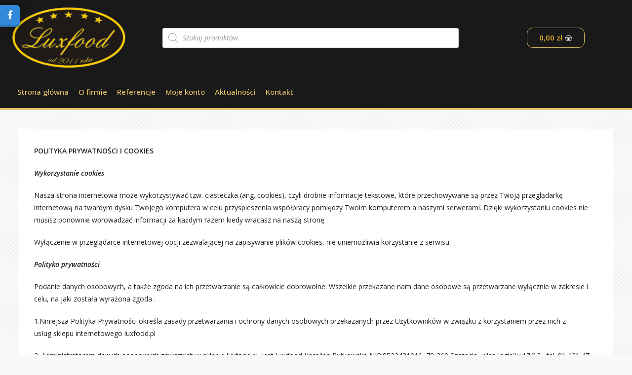

--- FILE ---
content_type: text/html; charset=UTF-8
request_url: https://luxfood.pl/polityka-prywatnosci/
body_size: 20443
content:
<!DOCTYPE html>
<html class="html" lang="pl-PL">
<head>
	<meta charset="UTF-8">
	<link rel="profile" href="https://gmpg.org/xfn/11">

	<title>Polityka prywatności &#8211; Luxfood</title>
<meta name='robots' content='max-image-preview:large' />
<link rel="pingback" href="https://luxfood.pl/xmlrpc.php">
<meta name="viewport" content="width=device-width, initial-scale=1"><link rel='dns-prefetch' href='//fonts.googleapis.com' />
<link rel="alternate" type="application/rss+xml" title="Luxfood &raquo; Kanał z wpisami" href="https://luxfood.pl/feed/" />
<link rel="alternate" type="application/rss+xml" title="Luxfood &raquo; Kanał z komentarzami" href="https://luxfood.pl/comments/feed/" />
<link rel="alternate" type="application/rss+xml" title="Luxfood &raquo; Polityka prywatności Kanał z komentarzami" href="https://luxfood.pl/polityka-prywatnosci/feed/" />
<script>
window._wpemojiSettings = {"baseUrl":"https:\/\/s.w.org\/images\/core\/emoji\/15.0.3\/72x72\/","ext":".png","svgUrl":"https:\/\/s.w.org\/images\/core\/emoji\/15.0.3\/svg\/","svgExt":".svg","source":{"concatemoji":"https:\/\/luxfood.pl\/wp-includes\/js\/wp-emoji-release.min.js?ver=6.6"}};
/*! This file is auto-generated */
!function(i,n){var o,s,e;function c(e){try{var t={supportTests:e,timestamp:(new Date).valueOf()};sessionStorage.setItem(o,JSON.stringify(t))}catch(e){}}function p(e,t,n){e.clearRect(0,0,e.canvas.width,e.canvas.height),e.fillText(t,0,0);var t=new Uint32Array(e.getImageData(0,0,e.canvas.width,e.canvas.height).data),r=(e.clearRect(0,0,e.canvas.width,e.canvas.height),e.fillText(n,0,0),new Uint32Array(e.getImageData(0,0,e.canvas.width,e.canvas.height).data));return t.every(function(e,t){return e===r[t]})}function u(e,t,n){switch(t){case"flag":return n(e,"\ud83c\udff3\ufe0f\u200d\u26a7\ufe0f","\ud83c\udff3\ufe0f\u200b\u26a7\ufe0f")?!1:!n(e,"\ud83c\uddfa\ud83c\uddf3","\ud83c\uddfa\u200b\ud83c\uddf3")&&!n(e,"\ud83c\udff4\udb40\udc67\udb40\udc62\udb40\udc65\udb40\udc6e\udb40\udc67\udb40\udc7f","\ud83c\udff4\u200b\udb40\udc67\u200b\udb40\udc62\u200b\udb40\udc65\u200b\udb40\udc6e\u200b\udb40\udc67\u200b\udb40\udc7f");case"emoji":return!n(e,"\ud83d\udc26\u200d\u2b1b","\ud83d\udc26\u200b\u2b1b")}return!1}function f(e,t,n){var r="undefined"!=typeof WorkerGlobalScope&&self instanceof WorkerGlobalScope?new OffscreenCanvas(300,150):i.createElement("canvas"),a=r.getContext("2d",{willReadFrequently:!0}),o=(a.textBaseline="top",a.font="600 32px Arial",{});return e.forEach(function(e){o[e]=t(a,e,n)}),o}function t(e){var t=i.createElement("script");t.src=e,t.defer=!0,i.head.appendChild(t)}"undefined"!=typeof Promise&&(o="wpEmojiSettingsSupports",s=["flag","emoji"],n.supports={everything:!0,everythingExceptFlag:!0},e=new Promise(function(e){i.addEventListener("DOMContentLoaded",e,{once:!0})}),new Promise(function(t){var n=function(){try{var e=JSON.parse(sessionStorage.getItem(o));if("object"==typeof e&&"number"==typeof e.timestamp&&(new Date).valueOf()<e.timestamp+604800&&"object"==typeof e.supportTests)return e.supportTests}catch(e){}return null}();if(!n){if("undefined"!=typeof Worker&&"undefined"!=typeof OffscreenCanvas&&"undefined"!=typeof URL&&URL.createObjectURL&&"undefined"!=typeof Blob)try{var e="postMessage("+f.toString()+"("+[JSON.stringify(s),u.toString(),p.toString()].join(",")+"));",r=new Blob([e],{type:"text/javascript"}),a=new Worker(URL.createObjectURL(r),{name:"wpTestEmojiSupports"});return void(a.onmessage=function(e){c(n=e.data),a.terminate(),t(n)})}catch(e){}c(n=f(s,u,p))}t(n)}).then(function(e){for(var t in e)n.supports[t]=e[t],n.supports.everything=n.supports.everything&&n.supports[t],"flag"!==t&&(n.supports.everythingExceptFlag=n.supports.everythingExceptFlag&&n.supports[t]);n.supports.everythingExceptFlag=n.supports.everythingExceptFlag&&!n.supports.flag,n.DOMReady=!1,n.readyCallback=function(){n.DOMReady=!0}}).then(function(){return e}).then(function(){var e;n.supports.everything||(n.readyCallback(),(e=n.source||{}).concatemoji?t(e.concatemoji):e.wpemoji&&e.twemoji&&(t(e.twemoji),t(e.wpemoji)))}))}((window,document),window._wpemojiSettings);
</script>
<style id='wp-emoji-styles-inline-css'>

	img.wp-smiley, img.emoji {
		display: inline !important;
		border: none !important;
		box-shadow: none !important;
		height: 1em !important;
		width: 1em !important;
		margin: 0 0.07em !important;
		vertical-align: -0.1em !important;
		background: none !important;
		padding: 0 !important;
	}
</style>
<link rel='stylesheet' id='wp-block-library-css' href='https://luxfood.pl/wp-includes/css/dist/block-library/style.min.css?ver=6.6' media='all' />
<style id='wp-block-library-theme-inline-css'>
.wp-block-audio :where(figcaption){color:#555;font-size:13px;text-align:center}.is-dark-theme .wp-block-audio :where(figcaption){color:#ffffffa6}.wp-block-audio{margin:0 0 1em}.wp-block-code{border:1px solid #ccc;border-radius:4px;font-family:Menlo,Consolas,monaco,monospace;padding:.8em 1em}.wp-block-embed :where(figcaption){color:#555;font-size:13px;text-align:center}.is-dark-theme .wp-block-embed :where(figcaption){color:#ffffffa6}.wp-block-embed{margin:0 0 1em}.blocks-gallery-caption{color:#555;font-size:13px;text-align:center}.is-dark-theme .blocks-gallery-caption{color:#ffffffa6}:root :where(.wp-block-image figcaption){color:#555;font-size:13px;text-align:center}.is-dark-theme :root :where(.wp-block-image figcaption){color:#ffffffa6}.wp-block-image{margin:0 0 1em}.wp-block-pullquote{border-bottom:4px solid;border-top:4px solid;color:currentColor;margin-bottom:1.75em}.wp-block-pullquote cite,.wp-block-pullquote footer,.wp-block-pullquote__citation{color:currentColor;font-size:.8125em;font-style:normal;text-transform:uppercase}.wp-block-quote{border-left:.25em solid;margin:0 0 1.75em;padding-left:1em}.wp-block-quote cite,.wp-block-quote footer{color:currentColor;font-size:.8125em;font-style:normal;position:relative}.wp-block-quote.has-text-align-right{border-left:none;border-right:.25em solid;padding-left:0;padding-right:1em}.wp-block-quote.has-text-align-center{border:none;padding-left:0}.wp-block-quote.is-large,.wp-block-quote.is-style-large,.wp-block-quote.is-style-plain{border:none}.wp-block-search .wp-block-search__label{font-weight:700}.wp-block-search__button{border:1px solid #ccc;padding:.375em .625em}:where(.wp-block-group.has-background){padding:1.25em 2.375em}.wp-block-separator.has-css-opacity{opacity:.4}.wp-block-separator{border:none;border-bottom:2px solid;margin-left:auto;margin-right:auto}.wp-block-separator.has-alpha-channel-opacity{opacity:1}.wp-block-separator:not(.is-style-wide):not(.is-style-dots){width:100px}.wp-block-separator.has-background:not(.is-style-dots){border-bottom:none;height:1px}.wp-block-separator.has-background:not(.is-style-wide):not(.is-style-dots){height:2px}.wp-block-table{margin:0 0 1em}.wp-block-table td,.wp-block-table th{word-break:normal}.wp-block-table :where(figcaption){color:#555;font-size:13px;text-align:center}.is-dark-theme .wp-block-table :where(figcaption){color:#ffffffa6}.wp-block-video :where(figcaption){color:#555;font-size:13px;text-align:center}.is-dark-theme .wp-block-video :where(figcaption){color:#ffffffa6}.wp-block-video{margin:0 0 1em}:root :where(.wp-block-template-part.has-background){margin-bottom:0;margin-top:0;padding:1.25em 2.375em}
</style>
<link rel='stylesheet' id='wc-blocks-vendors-style-css' href='https://luxfood.pl/wp-content/plugins/woocommerce/packages/woocommerce-blocks/build/wc-blocks-vendors-style.css?ver=7.8.3' media='all' />
<link rel='stylesheet' id='wc-blocks-style-css' href='https://luxfood.pl/wp-content/plugins/woocommerce/packages/woocommerce-blocks/build/wc-blocks-style.css?ver=7.8.3' media='all' />
<style id='classic-theme-styles-inline-css'>
/*! This file is auto-generated */
.wp-block-button__link{color:#fff;background-color:#32373c;border-radius:9999px;box-shadow:none;text-decoration:none;padding:calc(.667em + 2px) calc(1.333em + 2px);font-size:1.125em}.wp-block-file__button{background:#32373c;color:#fff;text-decoration:none}
</style>
<style id='global-styles-inline-css'>
:root{--wp--preset--aspect-ratio--square: 1;--wp--preset--aspect-ratio--4-3: 4/3;--wp--preset--aspect-ratio--3-4: 3/4;--wp--preset--aspect-ratio--3-2: 3/2;--wp--preset--aspect-ratio--2-3: 2/3;--wp--preset--aspect-ratio--16-9: 16/9;--wp--preset--aspect-ratio--9-16: 9/16;--wp--preset--color--black: #000000;--wp--preset--color--cyan-bluish-gray: #abb8c3;--wp--preset--color--white: #ffffff;--wp--preset--color--pale-pink: #f78da7;--wp--preset--color--vivid-red: #cf2e2e;--wp--preset--color--luminous-vivid-orange: #ff6900;--wp--preset--color--luminous-vivid-amber: #fcb900;--wp--preset--color--light-green-cyan: #7bdcb5;--wp--preset--color--vivid-green-cyan: #00d084;--wp--preset--color--pale-cyan-blue: #8ed1fc;--wp--preset--color--vivid-cyan-blue: #0693e3;--wp--preset--color--vivid-purple: #9b51e0;--wp--preset--gradient--vivid-cyan-blue-to-vivid-purple: linear-gradient(135deg,rgba(6,147,227,1) 0%,rgb(155,81,224) 100%);--wp--preset--gradient--light-green-cyan-to-vivid-green-cyan: linear-gradient(135deg,rgb(122,220,180) 0%,rgb(0,208,130) 100%);--wp--preset--gradient--luminous-vivid-amber-to-luminous-vivid-orange: linear-gradient(135deg,rgba(252,185,0,1) 0%,rgba(255,105,0,1) 100%);--wp--preset--gradient--luminous-vivid-orange-to-vivid-red: linear-gradient(135deg,rgba(255,105,0,1) 0%,rgb(207,46,46) 100%);--wp--preset--gradient--very-light-gray-to-cyan-bluish-gray: linear-gradient(135deg,rgb(238,238,238) 0%,rgb(169,184,195) 100%);--wp--preset--gradient--cool-to-warm-spectrum: linear-gradient(135deg,rgb(74,234,220) 0%,rgb(151,120,209) 20%,rgb(207,42,186) 40%,rgb(238,44,130) 60%,rgb(251,105,98) 80%,rgb(254,248,76) 100%);--wp--preset--gradient--blush-light-purple: linear-gradient(135deg,rgb(255,206,236) 0%,rgb(152,150,240) 100%);--wp--preset--gradient--blush-bordeaux: linear-gradient(135deg,rgb(254,205,165) 0%,rgb(254,45,45) 50%,rgb(107,0,62) 100%);--wp--preset--gradient--luminous-dusk: linear-gradient(135deg,rgb(255,203,112) 0%,rgb(199,81,192) 50%,rgb(65,88,208) 100%);--wp--preset--gradient--pale-ocean: linear-gradient(135deg,rgb(255,245,203) 0%,rgb(182,227,212) 50%,rgb(51,167,181) 100%);--wp--preset--gradient--electric-grass: linear-gradient(135deg,rgb(202,248,128) 0%,rgb(113,206,126) 100%);--wp--preset--gradient--midnight: linear-gradient(135deg,rgb(2,3,129) 0%,rgb(40,116,252) 100%);--wp--preset--font-size--small: 13px;--wp--preset--font-size--medium: 20px;--wp--preset--font-size--large: 36px;--wp--preset--font-size--x-large: 42px;--wp--preset--spacing--20: 0.44rem;--wp--preset--spacing--30: 0.67rem;--wp--preset--spacing--40: 1rem;--wp--preset--spacing--50: 1.5rem;--wp--preset--spacing--60: 2.25rem;--wp--preset--spacing--70: 3.38rem;--wp--preset--spacing--80: 5.06rem;--wp--preset--shadow--natural: 6px 6px 9px rgba(0, 0, 0, 0.2);--wp--preset--shadow--deep: 12px 12px 50px rgba(0, 0, 0, 0.4);--wp--preset--shadow--sharp: 6px 6px 0px rgba(0, 0, 0, 0.2);--wp--preset--shadow--outlined: 6px 6px 0px -3px rgba(255, 255, 255, 1), 6px 6px rgba(0, 0, 0, 1);--wp--preset--shadow--crisp: 6px 6px 0px rgba(0, 0, 0, 1);}:where(.is-layout-flex){gap: 0.5em;}:where(.is-layout-grid){gap: 0.5em;}body .is-layout-flex{display: flex;}.is-layout-flex{flex-wrap: wrap;align-items: center;}.is-layout-flex > :is(*, div){margin: 0;}body .is-layout-grid{display: grid;}.is-layout-grid > :is(*, div){margin: 0;}:where(.wp-block-columns.is-layout-flex){gap: 2em;}:where(.wp-block-columns.is-layout-grid){gap: 2em;}:where(.wp-block-post-template.is-layout-flex){gap: 1.25em;}:where(.wp-block-post-template.is-layout-grid){gap: 1.25em;}.has-black-color{color: var(--wp--preset--color--black) !important;}.has-cyan-bluish-gray-color{color: var(--wp--preset--color--cyan-bluish-gray) !important;}.has-white-color{color: var(--wp--preset--color--white) !important;}.has-pale-pink-color{color: var(--wp--preset--color--pale-pink) !important;}.has-vivid-red-color{color: var(--wp--preset--color--vivid-red) !important;}.has-luminous-vivid-orange-color{color: var(--wp--preset--color--luminous-vivid-orange) !important;}.has-luminous-vivid-amber-color{color: var(--wp--preset--color--luminous-vivid-amber) !important;}.has-light-green-cyan-color{color: var(--wp--preset--color--light-green-cyan) !important;}.has-vivid-green-cyan-color{color: var(--wp--preset--color--vivid-green-cyan) !important;}.has-pale-cyan-blue-color{color: var(--wp--preset--color--pale-cyan-blue) !important;}.has-vivid-cyan-blue-color{color: var(--wp--preset--color--vivid-cyan-blue) !important;}.has-vivid-purple-color{color: var(--wp--preset--color--vivid-purple) !important;}.has-black-background-color{background-color: var(--wp--preset--color--black) !important;}.has-cyan-bluish-gray-background-color{background-color: var(--wp--preset--color--cyan-bluish-gray) !important;}.has-white-background-color{background-color: var(--wp--preset--color--white) !important;}.has-pale-pink-background-color{background-color: var(--wp--preset--color--pale-pink) !important;}.has-vivid-red-background-color{background-color: var(--wp--preset--color--vivid-red) !important;}.has-luminous-vivid-orange-background-color{background-color: var(--wp--preset--color--luminous-vivid-orange) !important;}.has-luminous-vivid-amber-background-color{background-color: var(--wp--preset--color--luminous-vivid-amber) !important;}.has-light-green-cyan-background-color{background-color: var(--wp--preset--color--light-green-cyan) !important;}.has-vivid-green-cyan-background-color{background-color: var(--wp--preset--color--vivid-green-cyan) !important;}.has-pale-cyan-blue-background-color{background-color: var(--wp--preset--color--pale-cyan-blue) !important;}.has-vivid-cyan-blue-background-color{background-color: var(--wp--preset--color--vivid-cyan-blue) !important;}.has-vivid-purple-background-color{background-color: var(--wp--preset--color--vivid-purple) !important;}.has-black-border-color{border-color: var(--wp--preset--color--black) !important;}.has-cyan-bluish-gray-border-color{border-color: var(--wp--preset--color--cyan-bluish-gray) !important;}.has-white-border-color{border-color: var(--wp--preset--color--white) !important;}.has-pale-pink-border-color{border-color: var(--wp--preset--color--pale-pink) !important;}.has-vivid-red-border-color{border-color: var(--wp--preset--color--vivid-red) !important;}.has-luminous-vivid-orange-border-color{border-color: var(--wp--preset--color--luminous-vivid-orange) !important;}.has-luminous-vivid-amber-border-color{border-color: var(--wp--preset--color--luminous-vivid-amber) !important;}.has-light-green-cyan-border-color{border-color: var(--wp--preset--color--light-green-cyan) !important;}.has-vivid-green-cyan-border-color{border-color: var(--wp--preset--color--vivid-green-cyan) !important;}.has-pale-cyan-blue-border-color{border-color: var(--wp--preset--color--pale-cyan-blue) !important;}.has-vivid-cyan-blue-border-color{border-color: var(--wp--preset--color--vivid-cyan-blue) !important;}.has-vivid-purple-border-color{border-color: var(--wp--preset--color--vivid-purple) !important;}.has-vivid-cyan-blue-to-vivid-purple-gradient-background{background: var(--wp--preset--gradient--vivid-cyan-blue-to-vivid-purple) !important;}.has-light-green-cyan-to-vivid-green-cyan-gradient-background{background: var(--wp--preset--gradient--light-green-cyan-to-vivid-green-cyan) !important;}.has-luminous-vivid-amber-to-luminous-vivid-orange-gradient-background{background: var(--wp--preset--gradient--luminous-vivid-amber-to-luminous-vivid-orange) !important;}.has-luminous-vivid-orange-to-vivid-red-gradient-background{background: var(--wp--preset--gradient--luminous-vivid-orange-to-vivid-red) !important;}.has-very-light-gray-to-cyan-bluish-gray-gradient-background{background: var(--wp--preset--gradient--very-light-gray-to-cyan-bluish-gray) !important;}.has-cool-to-warm-spectrum-gradient-background{background: var(--wp--preset--gradient--cool-to-warm-spectrum) !important;}.has-blush-light-purple-gradient-background{background: var(--wp--preset--gradient--blush-light-purple) !important;}.has-blush-bordeaux-gradient-background{background: var(--wp--preset--gradient--blush-bordeaux) !important;}.has-luminous-dusk-gradient-background{background: var(--wp--preset--gradient--luminous-dusk) !important;}.has-pale-ocean-gradient-background{background: var(--wp--preset--gradient--pale-ocean) !important;}.has-electric-grass-gradient-background{background: var(--wp--preset--gradient--electric-grass) !important;}.has-midnight-gradient-background{background: var(--wp--preset--gradient--midnight) !important;}.has-small-font-size{font-size: var(--wp--preset--font-size--small) !important;}.has-medium-font-size{font-size: var(--wp--preset--font-size--medium) !important;}.has-large-font-size{font-size: var(--wp--preset--font-size--large) !important;}.has-x-large-font-size{font-size: var(--wp--preset--font-size--x-large) !important;}
:where(.wp-block-post-template.is-layout-flex){gap: 1.25em;}:where(.wp-block-post-template.is-layout-grid){gap: 1.25em;}
:where(.wp-block-columns.is-layout-flex){gap: 2em;}:where(.wp-block-columns.is-layout-grid){gap: 2em;}
:root :where(.wp-block-pullquote){font-size: 1.5em;line-height: 1.6;}
</style>
<link rel='stylesheet' id='pay_by_paynow_pl_styles-css' href='https://luxfood.pl/wp-content/plugins/pay-by-paynow-pl/assets/css/front.css?ver=2.4.8' media='all' />
<link rel='stylesheet' id='social-widget-style-css' href='https://luxfood.pl/wp-content/plugins/responsive-facebook-and-twitter-widget/css/style.min.css?ver=6.6' media='all' />
<style id='woocommerce-inline-inline-css'>
.woocommerce form .form-row .required { visibility: visible; }
</style>
<link rel='stylesheet' id='dgwt-wcas-style-css' href='https://luxfood.pl/wp-content/plugins/ajax-search-for-woocommerce/assets/css/style.min.css?ver=1.18.1' media='all' />
<link rel='stylesheet' id='elementor-frontend-css' href='https://luxfood.pl/wp-content/plugins/elementor/assets/css/frontend-lite.min.css?ver=3.6.7' media='all' />
<link rel='stylesheet' id='elementor-post-44-css' href='https://luxfood.pl/wp-content/uploads/elementor/css/post-44.css?ver=1658090193' media='all' />
<link rel='stylesheet' id='elementor-post-64-css' href='https://luxfood.pl/wp-content/uploads/elementor/css/post-64.css?ver=1658095533' media='all' />
<link rel='stylesheet' id='oceanwp-woo-mini-cart-css' href='https://luxfood.pl/wp-content/themes/oceanwp/assets/css/woo/woo-mini-cart.min.css?ver=6.6' media='all' />
<link rel='stylesheet' id='font-awesome-css' href='https://luxfood.pl/wp-content/themes/oceanwp/assets/fonts/fontawesome/css/all.min.css?ver=5.15.1' media='all' />
<link rel='stylesheet' id='simple-line-icons-css' href='https://luxfood.pl/wp-content/themes/oceanwp/assets/css/third/simple-line-icons.min.css?ver=2.4.0' media='all' />
<link rel='stylesheet' id='oceanwp-style-css' href='https://luxfood.pl/wp-content/themes/oceanwp/assets/css/style.min.css?ver=3.3.3' media='all' />
<link rel='stylesheet' id='oceanwp-google-font-playfair-display-css' href='//fonts.googleapis.com/css?family=Playfair+Display%3A100%2C200%2C300%2C400%2C500%2C600%2C700%2C800%2C900%2C100i%2C200i%2C300i%2C400i%2C500i%2C600i%2C700i%2C800i%2C900i&#038;subset=latin&#038;display=swap&#038;ver=6.6' media='all' />
<link rel='stylesheet' id='elementor-icons-css' href='https://luxfood.pl/wp-content/plugins/elementor/assets/lib/eicons/css/elementor-icons.min.css?ver=5.15.0' media='all' />
<link rel='stylesheet' id='elementor-post-32-css' href='https://luxfood.pl/wp-content/uploads/elementor/css/post-32.css?ver=1658090193' media='all' />
<link rel='stylesheet' id='elementor-pro-css' href='https://luxfood.pl/wp-content/plugins/elementor-pro/assets/css/frontend-lite.min.css?ver=3.7.2' media='all' />
<link rel='stylesheet' id='elementor-global-css' href='https://luxfood.pl/wp-content/uploads/elementor/css/global.css?ver=1658090193' media='all' />
<link rel='stylesheet' id='elementor-post-3-css' href='https://luxfood.pl/wp-content/uploads/elementor/css/post-3.css?ver=1658091576' media='all' />
<link rel='stylesheet' id='oceanwp-woocommerce-css' href='https://luxfood.pl/wp-content/themes/oceanwp/assets/css/woo/woocommerce.min.css?ver=6.6' media='all' />
<link rel='stylesheet' id='oceanwp-woo-star-font-css' href='https://luxfood.pl/wp-content/themes/oceanwp/assets/css/woo/woo-star-font.min.css?ver=6.6' media='all' />
<link rel='stylesheet' id='oe-widgets-style-css' href='https://luxfood.pl/wp-content/plugins/ocean-extra/assets/css/widgets.css?ver=6.6' media='all' />
<link rel='stylesheet' id='google-fonts-1-css' href='https://fonts.googleapis.com/css?family=Open+Sans%3A100%2C100italic%2C200%2C200italic%2C300%2C300italic%2C400%2C400italic%2C500%2C500italic%2C600%2C600italic%2C700%2C700italic%2C800%2C800italic%2C900%2C900italic%7CPlayfair+Display%3A100%2C100italic%2C200%2C200italic%2C300%2C300italic%2C400%2C400italic%2C500%2C500italic%2C600%2C600italic%2C700%2C700italic%2C800%2C800italic%2C900%2C900italic&#038;display=auto&#038;subset=latin-ext&#038;ver=6.6' media='all' />
<link rel='stylesheet' id='elementor-icons-shared-0-css' href='https://luxfood.pl/wp-content/plugins/elementor/assets/lib/font-awesome/css/fontawesome.min.css?ver=5.15.3' media='all' />
<link rel='stylesheet' id='elementor-icons-fa-solid-css' href='https://luxfood.pl/wp-content/plugins/elementor/assets/lib/font-awesome/css/solid.min.css?ver=5.15.3' media='all' />
<script src="https://luxfood.pl/wp-includes/js/jquery/jquery.min.js?ver=3.7.1" id="jquery-core-js"></script>
<script src="https://luxfood.pl/wp-includes/js/jquery/jquery-migrate.min.js?ver=3.4.1" id="jquery-migrate-js"></script>
<link rel="https://api.w.org/" href="https://luxfood.pl/wp-json/" /><link rel="alternate" title="JSON" type="application/json" href="https://luxfood.pl/wp-json/wp/v2/pages/3" /><link rel="EditURI" type="application/rsd+xml" title="RSD" href="https://luxfood.pl/xmlrpc.php?rsd" />
<meta name="generator" content="WordPress 6.6" />
<meta name="generator" content="WooCommerce 6.7.0" />
<link rel="canonical" href="https://luxfood.pl/polityka-prywatnosci/" />
<link rel='shortlink' href='https://luxfood.pl/?p=3' />
<link rel="alternate" title="oEmbed (JSON)" type="application/json+oembed" href="https://luxfood.pl/wp-json/oembed/1.0/embed?url=https%3A%2F%2Fluxfood.pl%2Fpolityka-prywatnosci%2F" />
<link rel="alternate" title="oEmbed (XML)" type="text/xml+oembed" href="https://luxfood.pl/wp-json/oembed/1.0/embed?url=https%3A%2F%2Fluxfood.pl%2Fpolityka-prywatnosci%2F&#038;format=xml" />
<style>.dgwt-wcas-ico-magnifier,.dgwt-wcas-ico-magnifier-handler{max-width:20px}.dgwt-wcas-search-wrapp{max-width:600px}</style>	<noscript><style>.woocommerce-product-gallery{ opacity: 1 !important; }</style></noscript>
	<link rel="icon" href="https://luxfood.pl/wp-content/uploads/2022/03/cropped-logo-luxfood-od-2011-32x32.png" sizes="32x32" />
<link rel="icon" href="https://luxfood.pl/wp-content/uploads/2022/03/cropped-logo-luxfood-od-2011-192x192.png" sizes="192x192" />
<link rel="apple-touch-icon" href="https://luxfood.pl/wp-content/uploads/2022/03/cropped-logo-luxfood-od-2011-180x180.png" />
<meta name="msapplication-TileImage" content="https://luxfood.pl/wp-content/uploads/2022/03/cropped-logo-luxfood-od-2011-270x270.png" />
<style>
.social_slider_pro label {
        width: 40px !important;
        height: 40px !important;
        display: flex !important;
        justify-content: center !important;
        align-items: center !important;
    }

    .social_slider_pro label span {
        display: none !important;
    }

    .social_slider_pro i {
        height: 21px !important;
        display: flex !important;
        justify-content: center !important;
        align-items: center !important;
        color: #fff !important;
        position: relative !important;
        font-size: 18px !important;
        background-color: unset !important;
    }

    .social_slider_pro .facebook_icon {
        box-shadow: 0px 0px 28px rgb(0 0 0 / 38%), 0px 5px 0px #3487d2;
    }

    .social_slider_pro .twitter_icon {
        box-shadow: 0px 0px 28px rgb(0 0 0 / 38%), 0px 5px 0px #23a1d7;
    }

    .social_slider_pro .instagram_icon {
        box-shadow: 0px 0px 28px rgb(0 0 0 / 38%), 0px 5px 0px #4942cf;
    }

    .social_slider_pro .pinterest_icon {
        box-shadow: 0px 0px 28px rgb(0 0 0 / 38%), 0px 5px 0px #da0021
    }

    .social_slider_pro .custom_icon {
        box-shadow: 0px 0px 28px rgb(0 0 0 / 38%), 0px 5px 0px ;
    }

    .social_slider_pro .facebook_icon,
        .social_slider_pro .twitter_icon,
        .social_slider_pro .instagram_icon,
        .social_slider_pro .pinterest_icon,
        .social_slider_pro .custom_icon {
            right: -40px !important;
        }

        .social_slider_pro .facebook_icon,
        .social_slider_pro .twitter_icon,
        .social_slider_pro .instagram_icon,
        .social_slider_pro .pinterest_icon,
        .social_slider_pro .custom_icon {
            border-radius: 0 7px 7px 0 !important;
        }

        .social_slider_pro {
        left: -370px;
    }

    .social_slider_pro:hover {
        transform: translateX(370px);
    }

    .social_slider_pro .facebook_icon,
    .social_slider_pro .twitter_icon,
    .social_slider_pro .instagram_icon,
    .social_slider_pro .pinterest_icon,
    .social_slider_pro .custom_icon {
        float: right;
        clear: right;
        right: -32px;
    }

    .social_slider_pro .custom_icon {
    background-color: ;
}

.social_slider_pro .custom_box {
    border-left: 10px solid ;
    border-right: 10px solid ;
}

.social_slider_pro .custom {
    background-color: ;
}
</style>
		<style id="wp-custom-css">
			.page-header-title{font-size:28px}.widget-title{font-size:16px}.woocommerce ul.products.list li.product li.title a{font-size:20px}h2{margin:0 0 5px !important}.woocommerce ul.products.grid li.owp-content-left .product-inner{text-align:center}		</style>
		<!-- OceanWP CSS -->
<style type="text/css">
/* General CSS */.woocommerce-MyAccount-navigation ul li a:before,.woocommerce-checkout .woocommerce-info a,.woocommerce-checkout #payment ul.payment_methods .wc_payment_method>input[type=radio]:first-child:checked+label:before,.woocommerce-checkout #payment .payment_method_paypal .about_paypal,.woocommerce ul.products li.product li.category a:hover,.woocommerce ul.products li.product .button:hover,.woocommerce ul.products li.product .product-inner .added_to_cart:hover,.product_meta .posted_in a:hover,.product_meta .tagged_as a:hover,.woocommerce div.product .woocommerce-tabs ul.tabs li a:hover,.woocommerce div.product .woocommerce-tabs ul.tabs li.active a,.woocommerce .oceanwp-grid-list a.active,.woocommerce .oceanwp-grid-list a:hover,.woocommerce .oceanwp-off-canvas-filter:hover,.widget_shopping_cart ul.cart_list li .owp-grid-wrap .owp-grid a.remove:hover,.widget_product_categories li a:hover ~ .count,.widget_layered_nav li a:hover ~ .count,.woocommerce ul.products li.product:not(.product-category) .woo-entry-buttons li a:hover,a:hover,a.light:hover,.theme-heading .text::before,.theme-heading .text::after,#top-bar-content >a:hover,#top-bar-social li.oceanwp-email a:hover,#site-navigation-wrap .dropdown-menu >li >a:hover,#site-header.medium-header #medium-searchform button:hover,.oceanwp-mobile-menu-icon a:hover,.blog-entry.post .blog-entry-header .entry-title a:hover,.blog-entry.post .blog-entry-readmore a:hover,.blog-entry.thumbnail-entry .blog-entry-category a,ul.meta li a:hover,.dropcap,.single nav.post-navigation .nav-links .title,body .related-post-title a:hover,body #wp-calendar caption,body .contact-info-widget.default i,body .contact-info-widget.big-icons i,body .custom-links-widget .oceanwp-custom-links li a:hover,body .custom-links-widget .oceanwp-custom-links li a:hover:before,body .posts-thumbnails-widget li a:hover,body .social-widget li.oceanwp-email a:hover,.comment-author .comment-meta .comment-reply-link,#respond #cancel-comment-reply-link:hover,#footer-widgets .footer-box a:hover,#footer-bottom a:hover,#footer-bottom #footer-bottom-menu a:hover,.sidr a:hover,.sidr-class-dropdown-toggle:hover,.sidr-class-menu-item-has-children.active >a,.sidr-class-menu-item-has-children.active >a >.sidr-class-dropdown-toggle,input[type=checkbox]:checked:before{color:#e7c36a}.woocommerce .oceanwp-grid-list a.active .owp-icon use,.woocommerce .oceanwp-grid-list a:hover .owp-icon use,.single nav.post-navigation .nav-links .title .owp-icon use,.blog-entry.post .blog-entry-readmore a:hover .owp-icon use,body .contact-info-widget.default .owp-icon use,body .contact-info-widget.big-icons .owp-icon use{stroke:#e7c36a}.woocommerce div.product div.images .open-image,.wcmenucart-details.count,.woocommerce-message a,.woocommerce-error a,.woocommerce-info a,.woocommerce .widget_price_filter .ui-slider .ui-slider-handle,.woocommerce .widget_price_filter .ui-slider .ui-slider-range,.owp-product-nav li a.owp-nav-link:hover,.woocommerce div.product.owp-tabs-layout-vertical .woocommerce-tabs ul.tabs li a:after,.woocommerce .widget_product_categories li.current-cat >a ~ .count,.woocommerce .widget_product_categories li.current-cat >a:before,.woocommerce .widget_layered_nav li.chosen a ~ .count,.woocommerce .widget_layered_nav li.chosen a:before,#owp-checkout-timeline .active .timeline-wrapper,.bag-style:hover .wcmenucart-cart-icon .wcmenucart-count,.show-cart .wcmenucart-cart-icon .wcmenucart-count,.woocommerce ul.products li.product:not(.product-category) .image-wrap .button,input[type="button"],input[type="reset"],input[type="submit"],button[type="submit"],.button,#site-navigation-wrap .dropdown-menu >li.btn >a >span,.thumbnail:hover i,.post-quote-content,.omw-modal .omw-close-modal,body .contact-info-widget.big-icons li:hover i,body div.wpforms-container-full .wpforms-form input[type=submit],body div.wpforms-container-full .wpforms-form button[type=submit],body div.wpforms-container-full .wpforms-form .wpforms-page-button{background-color:#e7c36a}.thumbnail:hover .link-post-svg-icon{background-color:#e7c36a}body .contact-info-widget.big-icons li:hover .owp-icon{background-color:#e7c36a}.current-shop-items-dropdown{border-top-color:#e7c36a}.woocommerce div.product .woocommerce-tabs ul.tabs li.active a{border-bottom-color:#e7c36a}.wcmenucart-details.count:before{border-color:#e7c36a}.woocommerce ul.products li.product .button:hover{border-color:#e7c36a}.woocommerce ul.products li.product .product-inner .added_to_cart:hover{border-color:#e7c36a}.woocommerce div.product .woocommerce-tabs ul.tabs li.active a{border-color:#e7c36a}.woocommerce .oceanwp-grid-list a.active{border-color:#e7c36a}.woocommerce .oceanwp-grid-list a:hover{border-color:#e7c36a}.woocommerce .oceanwp-off-canvas-filter:hover{border-color:#e7c36a}.owp-product-nav li a.owp-nav-link:hover{border-color:#e7c36a}.widget_shopping_cart_content .buttons .button:first-child:hover{border-color:#e7c36a}.widget_shopping_cart ul.cart_list li .owp-grid-wrap .owp-grid a.remove:hover{border-color:#e7c36a}.widget_product_categories li a:hover ~ .count{border-color:#e7c36a}.woocommerce .widget_product_categories li.current-cat >a ~ .count{border-color:#e7c36a}.woocommerce .widget_product_categories li.current-cat >a:before{border-color:#e7c36a}.widget_layered_nav li a:hover ~ .count{border-color:#e7c36a}.woocommerce .widget_layered_nav li.chosen a ~ .count{border-color:#e7c36a}.woocommerce .widget_layered_nav li.chosen a:before{border-color:#e7c36a}#owp-checkout-timeline.arrow .active .timeline-wrapper:before{border-top-color:#e7c36a;border-bottom-color:#e7c36a}#owp-checkout-timeline.arrow .active .timeline-wrapper:after{border-left-color:#e7c36a;border-right-color:#e7c36a}.bag-style:hover .wcmenucart-cart-icon .wcmenucart-count{border-color:#e7c36a}.bag-style:hover .wcmenucart-cart-icon .wcmenucart-count:after{border-color:#e7c36a}.show-cart .wcmenucart-cart-icon .wcmenucart-count{border-color:#e7c36a}.show-cart .wcmenucart-cart-icon .wcmenucart-count:after{border-color:#e7c36a}.woocommerce ul.products li.product:not(.product-category) .woo-product-gallery .active a{border-color:#e7c36a}.woocommerce ul.products li.product:not(.product-category) .woo-product-gallery a:hover{border-color:#e7c36a}.widget-title{border-color:#e7c36a}blockquote{border-color:#e7c36a}#searchform-dropdown{border-color:#e7c36a}.dropdown-menu .sub-menu{border-color:#e7c36a}.blog-entry.large-entry .blog-entry-readmore a:hover{border-color:#e7c36a}.oceanwp-newsletter-form-wrap input[type="email"]:focus{border-color:#e7c36a}.social-widget li.oceanwp-email a:hover{border-color:#e7c36a}#respond #cancel-comment-reply-link:hover{border-color:#e7c36a}body .contact-info-widget.big-icons li:hover i{border-color:#e7c36a}#footer-widgets .oceanwp-newsletter-form-wrap input[type="email"]:focus{border-color:#e7c36a}blockquote,.wp-block-quote{border-left-color:#e7c36a}body .contact-info-widget.big-icons li:hover .owp-icon{border-color:#e7c36a}.woocommerce div.product div.images .open-image:hover,.woocommerce-error a:hover,.woocommerce-info a:hover,.woocommerce-message a:hover,.woocommerce-message a:focus,.woocommerce .button:focus,.woocommerce ul.products li.product:not(.product-category) .image-wrap .button:hover,input[type="button"]:hover,input[type="reset"]:hover,input[type="submit"]:hover,button[type="submit"]:hover,input[type="button"]:focus,input[type="reset"]:focus,input[type="submit"]:focus,button[type="submit"]:focus,.button:hover,.button:focus,#site-navigation-wrap .dropdown-menu >li.btn >a:hover >span,.post-quote-author,.omw-modal .omw-close-modal:hover,body div.wpforms-container-full .wpforms-form input[type=submit]:hover,body div.wpforms-container-full .wpforms-form button[type=submit]:hover,body div.wpforms-container-full .wpforms-form .wpforms-page-button:hover{background-color:#ffffab}body,.has-parallax-footer:not(.separate-layout) #main{background-color:#f9f9f9}a:hover{color:#e7c36a}a:hover .owp-icon use{stroke:#e7c36a}.page-header .page-header-title,.page-header.background-image-page-header .page-header-title{color:#050000}body .theme-button,body input[type="submit"],body button[type="submit"],body button,body .button,body div.wpforms-container-full .wpforms-form input[type=submit],body div.wpforms-container-full .wpforms-form button[type=submit],body div.wpforms-container-full .wpforms-form .wpforms-page-button{background-color:#e7c36a}body .theme-button:hover,body input[type="submit"]:hover,body button[type="submit"]:hover,body button:hover,body .button:hover,body div.wpforms-container-full .wpforms-form input[type=submit]:hover,body div.wpforms-container-full .wpforms-form input[type=submit]:active,body div.wpforms-container-full .wpforms-form button[type=submit]:hover,body div.wpforms-container-full .wpforms-form button[type=submit]:active,body div.wpforms-container-full .wpforms-form .wpforms-page-button:hover,body div.wpforms-container-full .wpforms-form .wpforms-page-button:active{background-color:#e8b22c}/* Header CSS */#site-header.has-header-media .overlay-header-media{background-color:rgba(0,0,0,0.5)}/* Footer Widgets CSS */#footer-widgets{padding:0}/* Footer Bottom CSS */#footer-bottom,#footer-bottom p{color:#ffffff}/* WooCommerce CSS */.woocommerce div.product div.images,.woocommerce.content-full-width div.product div.images{width:36%}.woocommerce div.product div.summary,.woocommerce.content-full-width div.product div.summary{width:64%}#owp-checkout-timeline .timeline-step{color:#cccccc}#owp-checkout-timeline .timeline-step{border-color:#cccccc}.woocommerce ul.products li.product .price,.woocommerce ul.products li.product .price .amount{color:#e8ae1b}.woocommerce ul.products li.product .button:hover,.woocommerce ul.products li.product .product-inner .added_to_cart:hover{background-color:#020202}.woocommerce ul.products li.product .button,.woocommerce ul.products li.product .product-inner .added_to_cart{color:#3a3a3a}.woocommerce ul.products li.product .button:hover,.woocommerce ul.products li.product .product-inner .added_to_cart:hover{color:#e7c36a}.woocommerce ul.products li.product .button,.woocommerce ul.products li.product .product-inner .added_to_cart{border-color:#3a3a3a}.price,.amount{color:#e8b127}/* Typography CSS */body{color:#0f0f0f}.blog-entry.post .blog-entry-header .entry-title a{font-size:26px;color:#212121}.sidebar-box .widget-title{font-size:15px}.sidebar-box,.footer-box{font-family:Playfair Display;font-size:14 px}#footer-widgets .footer-box .widget-title{font-size:15px}.woocommerce div.product .product_title{font-family:Playfair Display}.woocommerce ul.products li.product li.title h2,.woocommerce ul.products li.product li.title a{font-family:Playfair Display;font-size:17px}.woocommerce ul.products li.product .price{font-weight:600}.woocommerce ul.products li.product .button,.woocommerce ul.products li.product .product-inner .added_to_cart{font-family:Playfair Display}
</style></head>

<body class="privacy-policy page-template-default page page-id-3 wp-embed-responsive theme-oceanwp woocommerce-no-js oceanwp-theme dropdown-mobile no-header-border default-breakpoint content-full-screen page-header-disabled has-breadcrumbs has-grid-list account-side-style elementor-default elementor-kit-32 elementor-page elementor-page-3" itemscope="itemscope" itemtype="https://schema.org/WebPage">

	
	
	<div id="outer-wrap" class="site clr">

		<a class="skip-link screen-reader-text" href="#main">Skip to content</a>

		
		<div id="wrap" class="clr">

			
			
<header id="site-header" class="custom-header clr" data-height="74" itemscope="itemscope" itemtype="https://schema.org/WPHeader" role="banner">

	
		

<div id="site-header-inner" class="clr">

			<div data-elementor-type="wp-post" data-elementor-id="44" class="elementor elementor-44">
									<section class="elementor-section elementor-top-section elementor-element elementor-element-1c0ea80 elementor-hidden-mobile elementor-section-boxed elementor-section-height-default elementor-section-height-default" data-id="1c0ea80" data-element_type="section" data-settings="{&quot;background_background&quot;:&quot;classic&quot;}">
						<div class="elementor-container elementor-column-gap-default">
					<div class="elementor-column elementor-col-33 elementor-top-column elementor-element elementor-element-28c6320" data-id="28c6320" data-element_type="column">
			<div class="elementor-widget-wrap elementor-element-populated">
								<div class="elementor-element elementor-element-c801f87 elementor-widget elementor-widget-image" data-id="c801f87" data-element_type="widget" data-widget_type="image.default">
				<div class="elementor-widget-container">
			<style>/*! elementor - v3.6.7 - 03-07-2022 */
.elementor-widget-image{text-align:center}.elementor-widget-image a{display:inline-block}.elementor-widget-image a img[src$=".svg"]{width:48px}.elementor-widget-image img{vertical-align:middle;display:inline-block}</style>													<a href="https://luxfood.pl/">
							<img width="300" height="172" src="https://luxfood.pl/wp-content/uploads/2022/03/logo-luxfood-od-2011-300x172.png" class="attachment-medium size-medium" alt="" srcset="https://luxfood.pl/wp-content/uploads/2022/03/logo-luxfood-od-2011-300x172.png 300w, https://luxfood.pl/wp-content/uploads/2022/03/logo-luxfood-od-2011-64x37.png 64w, https://luxfood.pl/wp-content/uploads/2022/03/logo-luxfood-od-2011.png 343w" sizes="(max-width: 300px) 100vw, 300px" />								</a>
															</div>
				</div>
					</div>
		</div>
				<div class="elementor-column elementor-col-33 elementor-top-column elementor-element elementor-element-1142013" data-id="1142013" data-element_type="column">
			<div class="elementor-widget-wrap elementor-element-populated">
								<div class="elementor-element elementor-element-d336e97 elementor-widget elementor-widget-wp-widget-dgwt_wcas_ajax_search" data-id="d336e97" data-element_type="widget" data-widget_type="wp-widget-dgwt_wcas_ajax_search.default">
				<div class="elementor-widget-container">
			<div class="woocommerce dgwt-wcas-widget"><div  class="dgwt-wcas-search-wrapp dgwt-wcas-no-submit woocommerce js-dgwt-wcas-layout-classic dgwt-wcas-layout-classic js-dgwt-wcas-mobile-overlay-enabled">
		<form class="dgwt-wcas-search-form" role="search" action="https://luxfood.pl/" method="get">
		<div class="dgwt-wcas-sf-wrapp">
							<svg version="1.1" class="dgwt-wcas-ico-magnifier" xmlns="http://www.w3.org/2000/svg"
					 xmlns:xlink="http://www.w3.org/1999/xlink" x="0px" y="0px"
					 viewBox="0 0 51.539 51.361" enable-background="new 0 0 51.539 51.361" xml:space="preserve">
		             <path fill="#444"
						   d="M51.539,49.356L37.247,35.065c3.273-3.74,5.272-8.623,5.272-13.983c0-11.742-9.518-21.26-21.26-21.26 S0,9.339,0,21.082s9.518,21.26,21.26,21.26c5.361,0,10.244-1.999,13.983-5.272l14.292,14.292L51.539,49.356z M2.835,21.082 c0-10.176,8.249-18.425,18.425-18.425s18.425,8.249,18.425,18.425S31.436,39.507,21.26,39.507S2.835,31.258,2.835,21.082z"/>
				</svg>
							<label class="screen-reader-text"
			       for="dgwt-wcas-search-input-1">Wyszukiwarka produktów</label>

			<input id="dgwt-wcas-search-input-1"
			       type="search"
			       class="dgwt-wcas-search-input"
			       name="s"
			       value=""
			       placeholder="Szukaj produktów"
			       autocomplete="off"
				   			/>
			<div class="dgwt-wcas-preloader"></div>

			
			<input type="hidden" name="post_type" value="product"/>
			<input type="hidden" name="dgwt_wcas" value="1"/>

			
					</div>
	</form>
</div>
</div>		</div>
				</div>
					</div>
		</div>
				<div class="elementor-column elementor-col-33 elementor-top-column elementor-element elementor-element-ece7342" data-id="ece7342" data-element_type="column">
			<div class="elementor-widget-wrap elementor-element-populated">
								<div class="elementor-element elementor-element-842975f toggle-icon--basket-medium elementor-menu-cart--empty-indicator-hide elementor-menu-cart--items-indicator-bubble elementor-menu-cart--show-subtotal-yes elementor-menu-cart--cart-type-side-cart elementor-menu-cart--show-remove-button-yes elementor-widget elementor-widget-woocommerce-menu-cart" data-id="842975f" data-element_type="widget" data-settings="{&quot;cart_type&quot;:&quot;side-cart&quot;,&quot;open_cart&quot;:&quot;click&quot;,&quot;automatically_open_cart&quot;:&quot;no&quot;}" data-widget_type="woocommerce-menu-cart.default">
				<div class="elementor-widget-container">
			<link rel="stylesheet" href="https://luxfood.pl/wp-content/plugins/elementor-pro/assets/css/widget-woocommerce.min.css">		<div class="elementor-menu-cart__wrapper">
							<div class="elementor-menu-cart__toggle_wrapper">
					<div class="elementor-menu-cart__container elementor-lightbox" aria-hidden="true">
						<div class="elementor-menu-cart__main" aria-hidden="true">
							<div class="elementor-menu-cart__close-button"></div>
							<div class="widget_shopping_cart_content">
															</div>
						</div>
					</div>
							<div class="elementor-menu-cart__toggle elementor-button-wrapper">
			<a id="elementor-menu-cart__toggle_button" href="#" class="elementor-menu-cart__toggle_button elementor-button elementor-size-sm" aria-expanded="false">
				<span class="elementor-button-text"><span class="woocommerce-Price-amount amount"><bdi>0,00&nbsp;<span class="woocommerce-Price-currencySymbol">&#122;&#322;</span></bdi></span></span>
				<span class="elementor-button-icon" data-counter="0">
					<i class="eicon-basket-medium"></i>					<span class="elementor-screen-only">Wózek</span>
				</span>
			</a>
		</div>
						</div>
					</div> <!-- close elementor-menu-cart__wrapper -->
				</div>
				</div>
					</div>
		</div>
							</div>
		</section>
				<section class="elementor-section elementor-top-section elementor-element elementor-element-bd5ff44 elementor-hidden-mobile elementor-section-boxed elementor-section-height-default elementor-section-height-default" data-id="bd5ff44" data-element_type="section" data-settings="{&quot;background_background&quot;:&quot;classic&quot;}">
						<div class="elementor-container elementor-column-gap-default">
					<div class="elementor-column elementor-col-100 elementor-top-column elementor-element elementor-element-a902fee" data-id="a902fee" data-element_type="column">
			<div class="elementor-widget-wrap elementor-element-populated">
								<div class="elementor-element elementor-element-063ac50 elementor-nav-menu__text-align-center elementor-nav-menu--dropdown-tablet elementor-nav-menu--toggle elementor-nav-menu--burger elementor-widget elementor-widget-nav-menu" data-id="063ac50" data-element_type="widget" data-settings="{&quot;layout&quot;:&quot;horizontal&quot;,&quot;submenu_icon&quot;:{&quot;value&quot;:&quot;&lt;i class=\&quot;fas fa-caret-down\&quot;&gt;&lt;\/i&gt;&quot;,&quot;library&quot;:&quot;fa-solid&quot;},&quot;toggle&quot;:&quot;burger&quot;}" data-widget_type="nav-menu.default">
				<div class="elementor-widget-container">
			<link rel="stylesheet" href="https://luxfood.pl/wp-content/plugins/elementor-pro/assets/css/widget-nav-menu.min.css">			<nav migration_allowed="1" migrated="0" role="navigation" class="elementor-nav-menu--main elementor-nav-menu__container elementor-nav-menu--layout-horizontal e--pointer-underline e--animation-slide">
				<ul id="menu-1-063ac50" class="elementor-nav-menu"><li class="menu-item menu-item-type-custom menu-item-object-custom menu-item-home menu-item-60"><a href="http://luxfood.pl/" class="elementor-item">Strona główna</a></li>
<li class="menu-item menu-item-type-post_type menu-item-object-page menu-item-58"><a href="https://luxfood.pl/o-firmie/" class="elementor-item">O firmie</a></li>
<li class="menu-item menu-item-type-post_type menu-item-object-page menu-item-225"><a href="https://luxfood.pl/referencje/" class="elementor-item">Referencje</a></li>
<li class="menu-item menu-item-type-post_type menu-item-object-page menu-item-59"><a href="https://luxfood.pl/moje-konto/" class="elementor-item">Moje konto</a></li>
<li class="menu-item menu-item-type-post_type menu-item-object-page menu-item-17772"><a href="https://luxfood.pl/aktualnosci/" class="elementor-item">Aktualności</a></li>
<li class="menu-item menu-item-type-post_type menu-item-object-page menu-item-224"><a href="https://luxfood.pl/kontakt/" class="elementor-item">Kontakt</a></li>
</ul>			</nav>
					<div class="elementor-menu-toggle" role="button" tabindex="0" aria-label="Menu Toggle" aria-expanded="false">
			<i aria-hidden="true" role="presentation" class="elementor-menu-toggle__icon--open eicon-menu-bar"></i><i aria-hidden="true" role="presentation" class="elementor-menu-toggle__icon--close eicon-close"></i>			<span class="elementor-screen-only">Menu</span>
		</div>
			<nav class="elementor-nav-menu--dropdown elementor-nav-menu__container" role="navigation" aria-hidden="true">
				<ul id="menu-2-063ac50" class="elementor-nav-menu"><li class="menu-item menu-item-type-custom menu-item-object-custom menu-item-home menu-item-60"><a href="http://luxfood.pl/" class="elementor-item" tabindex="-1">Strona główna</a></li>
<li class="menu-item menu-item-type-post_type menu-item-object-page menu-item-58"><a href="https://luxfood.pl/o-firmie/" class="elementor-item" tabindex="-1">O firmie</a></li>
<li class="menu-item menu-item-type-post_type menu-item-object-page menu-item-225"><a href="https://luxfood.pl/referencje/" class="elementor-item" tabindex="-1">Referencje</a></li>
<li class="menu-item menu-item-type-post_type menu-item-object-page menu-item-59"><a href="https://luxfood.pl/moje-konto/" class="elementor-item" tabindex="-1">Moje konto</a></li>
<li class="menu-item menu-item-type-post_type menu-item-object-page menu-item-17772"><a href="https://luxfood.pl/aktualnosci/" class="elementor-item" tabindex="-1">Aktualności</a></li>
<li class="menu-item menu-item-type-post_type menu-item-object-page menu-item-224"><a href="https://luxfood.pl/kontakt/" class="elementor-item" tabindex="-1">Kontakt</a></li>
</ul>			</nav>
				</div>
				</div>
					</div>
		</div>
							</div>
		</section>
				<section class="elementor-section elementor-top-section elementor-element elementor-element-b8c21b0 elementor-hidden-desktop elementor-hidden-tablet elementor-section-boxed elementor-section-height-default elementor-section-height-default" data-id="b8c21b0" data-element_type="section" data-settings="{&quot;background_background&quot;:&quot;classic&quot;}">
						<div class="elementor-container elementor-column-gap-default">
					<div class="elementor-column elementor-col-25 elementor-top-column elementor-element elementor-element-7c6d29b" data-id="7c6d29b" data-element_type="column">
			<div class="elementor-widget-wrap elementor-element-populated">
								<div class="elementor-element elementor-element-475858d elementor-widget elementor-widget-image" data-id="475858d" data-element_type="widget" data-widget_type="image.default">
				<div class="elementor-widget-container">
																<a href="https://luxfood.pl/">
							<img width="300" height="172" src="https://luxfood.pl/wp-content/uploads/2022/03/logo-luxfood-od-2011-300x172.png" class="attachment-medium size-medium" alt="" srcset="https://luxfood.pl/wp-content/uploads/2022/03/logo-luxfood-od-2011-300x172.png 300w, https://luxfood.pl/wp-content/uploads/2022/03/logo-luxfood-od-2011-64x37.png 64w, https://luxfood.pl/wp-content/uploads/2022/03/logo-luxfood-od-2011.png 343w" sizes="(max-width: 300px) 100vw, 300px" />								</a>
															</div>
				</div>
					</div>
		</div>
				<div class="elementor-column elementor-col-25 elementor-top-column elementor-element elementor-element-64faa79" data-id="64faa79" data-element_type="column">
			<div class="elementor-widget-wrap elementor-element-populated">
								<div class="elementor-element elementor-element-e9b2d07 elementor-widget elementor-widget-wp-widget-dgwt_wcas_ajax_search" data-id="e9b2d07" data-element_type="widget" data-widget_type="wp-widget-dgwt_wcas_ajax_search.default">
				<div class="elementor-widget-container">
			<div class="woocommerce dgwt-wcas-widget"><div  class="dgwt-wcas-search-wrapp dgwt-wcas-no-submit woocommerce js-dgwt-wcas-layout-classic dgwt-wcas-layout-classic js-dgwt-wcas-mobile-overlay-enabled">
		<form class="dgwt-wcas-search-form" role="search" action="https://luxfood.pl/" method="get">
		<div class="dgwt-wcas-sf-wrapp">
							<svg version="1.1" class="dgwt-wcas-ico-magnifier" xmlns="http://www.w3.org/2000/svg"
					 xmlns:xlink="http://www.w3.org/1999/xlink" x="0px" y="0px"
					 viewBox="0 0 51.539 51.361" enable-background="new 0 0 51.539 51.361" xml:space="preserve">
		             <path fill="#444"
						   d="M51.539,49.356L37.247,35.065c3.273-3.74,5.272-8.623,5.272-13.983c0-11.742-9.518-21.26-21.26-21.26 S0,9.339,0,21.082s9.518,21.26,21.26,21.26c5.361,0,10.244-1.999,13.983-5.272l14.292,14.292L51.539,49.356z M2.835,21.082 c0-10.176,8.249-18.425,18.425-18.425s18.425,8.249,18.425,18.425S31.436,39.507,21.26,39.507S2.835,31.258,2.835,21.082z"/>
				</svg>
							<label class="screen-reader-text"
			       for="dgwt-wcas-search-input-2">Wyszukiwarka produktów</label>

			<input id="dgwt-wcas-search-input-2"
			       type="search"
			       class="dgwt-wcas-search-input"
			       name="s"
			       value=""
			       placeholder="Szukaj produktów"
			       autocomplete="off"
				   			/>
			<div class="dgwt-wcas-preloader"></div>

			
			<input type="hidden" name="post_type" value="product"/>
			<input type="hidden" name="dgwt_wcas" value="1"/>

			
					</div>
	</form>
</div>
</div>		</div>
				</div>
					</div>
		</div>
				<div class="elementor-column elementor-col-25 elementor-top-column elementor-element elementor-element-55da561" data-id="55da561" data-element_type="column">
			<div class="elementor-widget-wrap elementor-element-populated">
								<div class="elementor-element elementor-element-77d4783 elementor-nav-menu__text-align-center elementor-nav-menu--stretch elementor-nav-menu--dropdown-tablet elementor-nav-menu--toggle elementor-nav-menu--burger elementor-widget elementor-widget-nav-menu" data-id="77d4783" data-element_type="widget" data-settings="{&quot;full_width&quot;:&quot;stretch&quot;,&quot;layout&quot;:&quot;horizontal&quot;,&quot;submenu_icon&quot;:{&quot;value&quot;:&quot;&lt;i class=\&quot;fas fa-caret-down\&quot;&gt;&lt;\/i&gt;&quot;,&quot;library&quot;:&quot;fa-solid&quot;},&quot;toggle&quot;:&quot;burger&quot;}" data-widget_type="nav-menu.default">
				<div class="elementor-widget-container">
						<nav migration_allowed="1" migrated="0" role="navigation" class="elementor-nav-menu--main elementor-nav-menu__container elementor-nav-menu--layout-horizontal e--pointer-underline e--animation-slide">
				<ul id="menu-1-77d4783" class="elementor-nav-menu"><li class="menu-item menu-item-type-custom menu-item-object-custom menu-item-home menu-item-60"><a href="http://luxfood.pl/" class="elementor-item">Strona główna</a></li>
<li class="menu-item menu-item-type-post_type menu-item-object-page menu-item-58"><a href="https://luxfood.pl/o-firmie/" class="elementor-item">O firmie</a></li>
<li class="menu-item menu-item-type-post_type menu-item-object-page menu-item-225"><a href="https://luxfood.pl/referencje/" class="elementor-item">Referencje</a></li>
<li class="menu-item menu-item-type-post_type menu-item-object-page menu-item-59"><a href="https://luxfood.pl/moje-konto/" class="elementor-item">Moje konto</a></li>
<li class="menu-item menu-item-type-post_type menu-item-object-page menu-item-17772"><a href="https://luxfood.pl/aktualnosci/" class="elementor-item">Aktualności</a></li>
<li class="menu-item menu-item-type-post_type menu-item-object-page menu-item-224"><a href="https://luxfood.pl/kontakt/" class="elementor-item">Kontakt</a></li>
</ul>			</nav>
					<div class="elementor-menu-toggle" role="button" tabindex="0" aria-label="Menu Toggle" aria-expanded="false">
			<i aria-hidden="true" role="presentation" class="elementor-menu-toggle__icon--open eicon-menu-bar"></i><i aria-hidden="true" role="presentation" class="elementor-menu-toggle__icon--close eicon-close"></i>			<span class="elementor-screen-only">Menu</span>
		</div>
			<nav class="elementor-nav-menu--dropdown elementor-nav-menu__container" role="navigation" aria-hidden="true">
				<ul id="menu-2-77d4783" class="elementor-nav-menu"><li class="menu-item menu-item-type-custom menu-item-object-custom menu-item-home menu-item-60"><a href="http://luxfood.pl/" class="elementor-item" tabindex="-1">Strona główna</a></li>
<li class="menu-item menu-item-type-post_type menu-item-object-page menu-item-58"><a href="https://luxfood.pl/o-firmie/" class="elementor-item" tabindex="-1">O firmie</a></li>
<li class="menu-item menu-item-type-post_type menu-item-object-page menu-item-225"><a href="https://luxfood.pl/referencje/" class="elementor-item" tabindex="-1">Referencje</a></li>
<li class="menu-item menu-item-type-post_type menu-item-object-page menu-item-59"><a href="https://luxfood.pl/moje-konto/" class="elementor-item" tabindex="-1">Moje konto</a></li>
<li class="menu-item menu-item-type-post_type menu-item-object-page menu-item-17772"><a href="https://luxfood.pl/aktualnosci/" class="elementor-item" tabindex="-1">Aktualności</a></li>
<li class="menu-item menu-item-type-post_type menu-item-object-page menu-item-224"><a href="https://luxfood.pl/kontakt/" class="elementor-item" tabindex="-1">Kontakt</a></li>
</ul>			</nav>
				</div>
				</div>
					</div>
		</div>
				<div class="elementor-column elementor-col-25 elementor-top-column elementor-element elementor-element-db1b9a9" data-id="db1b9a9" data-element_type="column">
			<div class="elementor-widget-wrap elementor-element-populated">
								<div class="elementor-element elementor-element-358cc5c toggle-icon--basket-medium elementor-menu-cart--empty-indicator-hide elementor-menu-cart--items-indicator-bubble elementor-menu-cart--show-subtotal-yes elementor-menu-cart--cart-type-side-cart elementor-menu-cart--show-remove-button-yes elementor-widget elementor-widget-woocommerce-menu-cart" data-id="358cc5c" data-element_type="widget" data-settings="{&quot;cart_type&quot;:&quot;side-cart&quot;,&quot;open_cart&quot;:&quot;click&quot;,&quot;automatically_open_cart&quot;:&quot;no&quot;}" data-widget_type="woocommerce-menu-cart.default">
				<div class="elementor-widget-container">
					<div class="elementor-menu-cart__wrapper">
							<div class="elementor-menu-cart__toggle_wrapper">
					<div class="elementor-menu-cart__container elementor-lightbox" aria-hidden="true">
						<div class="elementor-menu-cart__main" aria-hidden="true">
							<div class="elementor-menu-cart__close-button"></div>
							<div class="widget_shopping_cart_content">
															</div>
						</div>
					</div>
							<div class="elementor-menu-cart__toggle elementor-button-wrapper">
			<a id="elementor-menu-cart__toggle_button" href="#" class="elementor-menu-cart__toggle_button elementor-button elementor-size-sm" aria-expanded="false">
				<span class="elementor-button-text"><span class="woocommerce-Price-amount amount"><bdi>0,00&nbsp;<span class="woocommerce-Price-currencySymbol">&#122;&#322;</span></bdi></span></span>
				<span class="elementor-button-icon" data-counter="0">
					<i class="eicon-basket-medium"></i>					<span class="elementor-screen-only">Wózek</span>
				</span>
			</a>
		</div>
						</div>
					</div> <!-- close elementor-menu-cart__wrapper -->
				</div>
				</div>
					</div>
		</div>
							</div>
		</section>
							</div>
		
</div>


<div id="mobile-dropdown" class="clr" >

	<nav class="clr" itemscope="itemscope" itemtype="https://schema.org/SiteNavigationElement">

		<div class="menu"><li class="page_item page-item-17765"><a href="https://luxfood.pl/aktualnosci/">Aktualności</a></li>
<li class="page_item page-item-213"><a href="https://luxfood.pl/kontakt/">Kontakt</a></li>
<li class="page_item page-item-37"><a href="https://luxfood.pl/koszyk/">Koszyk</a></li>
<li class="page_item page-item-39"><a href="https://luxfood.pl/moje-konto/">Moje konto</a></li>
<li class="page_item page-item-56"><a href="https://luxfood.pl/o-firmie/">O firmie</a></li>
<li class="page_item page-item-3 current_page_item"><a href="https://luxfood.pl/polityka-prywatnosci/" aria-current="page">Polityka prywatności</a></li>
<li class="page_item page-item-117"><a href="https://luxfood.pl/referencje/">Referencje</a></li>
<li class="page_item page-item-264"><a href="https://luxfood.pl/regulamin/">Regulamin</a></li>
<li class="page_item page-item-36"><a href="https://luxfood.pl/sklep/">Sklep</a></li>
<li class="page_item page-item-75"><a href="https://luxfood.pl/">Strona główna</a></li>
<li class="page_item page-item-38"><a href="https://luxfood.pl/zamowienie/">Zamówienie</a></li>
</div>

<div id="mobile-menu-search" class="clr">
	<form aria-label="Search this website" method="get" action="https://luxfood.pl/" class="mobile-searchform" role="search">
		<input aria-label="Insert search query" value="" class="field" id="ocean-mobile-search-1" type="search" name="s" autocomplete="off" placeholder="Wyszukiwanie" />
		<button aria-label="Submit search" type="submit" class="searchform-submit">
			<i class=" icon-magnifier" aria-hidden="true" role="img"></i>		</button>
					</form>
</div><!-- .mobile-menu-search -->

	</nav>

</div>


		
		
</header><!-- #site-header -->


			
			<main id="main" class="site-main clr"  role="main">

				
	
	<div id="content-wrap" class="container clr">

		
		<div id="primary" class="content-area clr">

			
			<div id="content" class="site-content clr">

				
				
<article class="single-page-article clr">

	
<div class="entry clr" itemprop="text">

	
			<div data-elementor-type="wp-page" data-elementor-id="3" class="elementor elementor-3">
									<section class="elementor-section elementor-top-section elementor-element elementor-element-7ab6ade elementor-section-boxed elementor-section-height-default elementor-section-height-default" data-id="7ab6ade" data-element_type="section" data-settings="{&quot;background_background&quot;:&quot;classic&quot;}">
						<div class="elementor-container elementor-column-gap-default">
					<div class="elementor-column elementor-col-100 elementor-top-column elementor-element elementor-element-229a633" data-id="229a633" data-element_type="column" data-settings="{&quot;background_background&quot;:&quot;classic&quot;}">
			<div class="elementor-widget-wrap elementor-element-populated">
								<div class="elementor-element elementor-element-787e133 elementor-widget elementor-widget-text-editor" data-id="787e133" data-element_type="widget" data-widget_type="text-editor.default">
				<div class="elementor-widget-container">
			<style>/*! elementor - v3.6.7 - 03-07-2022 */
.elementor-widget-text-editor.elementor-drop-cap-view-stacked .elementor-drop-cap{background-color:#818a91;color:#fff}.elementor-widget-text-editor.elementor-drop-cap-view-framed .elementor-drop-cap{color:#818a91;border:3px solid;background-color:transparent}.elementor-widget-text-editor:not(.elementor-drop-cap-view-default) .elementor-drop-cap{margin-top:8px}.elementor-widget-text-editor:not(.elementor-drop-cap-view-default) .elementor-drop-cap-letter{width:1em;height:1em}.elementor-widget-text-editor .elementor-drop-cap{float:left;text-align:center;line-height:1;font-size:50px}.elementor-widget-text-editor .elementor-drop-cap-letter{display:inline-block}</style>				<p><strong>POLITYKA PRYWATNOŚCI I COOKIES</strong></p>
<p><strong><em>Wykorzystanie cookies</em></strong></p>
<p>Nasza strona internetowa może wykorzystywać tzw. ciasteczka (ang. cookies), czyli drobne informacje tekstowe, które przechowywane są przez Twoją przeglądarkę internetową na twardym dysku Twojego komputera w celu przyspieszenia współpracy pomiędzy Twoim komputerem a naszymi serwerami. Dzięki wykorzystaniu cookies nie musisz ponownie wprowadzać informacji za każdym razem kiedy wracasz na naszą stronę.</p>
<p>Wyłączenie w przeglądarce internetowej opcji zezwalającej na zapisywanie plików cookies, nie uniemożliwia korzystanie z serwisu.</p>
<p><strong><em>Polityka prywatności</em></strong></p>
<p>Podanie danych osobowych, a także zgoda na ich przetwarzanie są całkowicie dobrowolne. Wszelkie przekazane nam dane osobowe są przetwarzane wyłącznie w zakresie i celu, na jaki została wyrażona zgoda .</p>
<p>1.Niniejsza Polityka Prywatności określa zasady przetwarzania i ochrony danych osobowych przekazanych przez Użytkowników w związku z korzystaniem przez nich z usług sklepu internetowego luxfood.pl</p>
<p>2. Administratorem danych osobowych zawartych w sklepie luxfood.pl  jest Luxfood Karolina Rutkowska NIP:8522431016  70-260 Szczecin, ulica Jagiełły 17/13,  tel. 91 431 47 98,e-mail ; biuro@luxfood.pl.  zwany dalej ADO</p>
<p>3. W trosce o bezpieczeństwo powierzonych nam danych opracowaliśmy wewnętrzne procedury ochrony i zabezpieczenia danych,  które mają zapobiec udostępnieniu danych osobom nieupoważnionym. ADO  wdrożył w luxfood.pl politykę bezpieczeństwa danych osobowych i politykę bezpieczeństwa systemu IT, które zapewniają skuteczną ochronę  danych osobowych.</p>
<p>4. Dane osobowe przekazywane nam przez Klientów przetwarzamy w sposób zgodny z zakresem udzielonej nam przez Klientów zgody oraz wymogami prawa, zgodnymi z Rozporządzeniem Parlamentu Europejskiego i Rady (UE) (RODO) 2016/679 z dnia 27 kwietnia 2016 r. w sprawie ochrony osób fizycznych w związku z przetwarzaniem danych osobowych i w sprawie swobodnego przepływu takich danych.</p>
<p>Dane osobowe Klientów przechowujemy na serwerach home.pl zapewniających ich pełne bezpieczeństwo. Dostęp do bazy danych posiadają jedynie uprawnieni pracownicy Sklepu oraz operator sklepu home.pl. Gromadzimy, zapisujemy i przetwarzamy dane użytkownika w ramach obsługi zakupów, łącznie z ewentualnymi późniejszymi rękojmiami, w celu realizacji naszych usług, na potrzeby administracji technicznej oraz w celu zapobiegania czynom zabronionym i oszustwom. Dane osobowe użytkowników są przekazywane osobom trzecim jedynie wówczas, gdy jest to dozwolone przepisami, łącznie z celami związanymi z realizacją umowy lub rozliczenia.</p>
<p>Przykładowo w ramach obsługi zamówienia współpracujący z nami usługodawcy (np. przewoźnik, firma logistyczna, banki) otrzymują niezbędne dane w celu realizacji zamówienia i zlecenia. Przekazane w ten sposób dane usługodawcy mogą wykorzystać wyłącznie w celu realizacji swojego zadania.</p>
<p>Dane podane w trakcie składania zamówienia są przetwarzane przez luxfood.pl i są powierzane następującym podmiotom: w podanym poniżej zakresie :</p>
<p>1. Imię i nazwisko, adres, telefon, e-mail wskazane jako adres dostawy przekazywane są firmom przewozowym w postaci etykiety/listu przewozowego będącego jednocześnie zleceniem doręczenia przesyłki w zależności od wybranego rodzaju przesyłki przekazywane są :</p>
<ul>
<li>Kurier UPS</li>
</ul>
<p>2. Imię i nazwisko, adres, NIP wskazane jako dane na które ma być wystawiony dokument sprzedaży są przekazywane w postaci dokumentu sprzedaży do systemu księgowego.</p>
<p>3. W przypadku skorzystania z płatności z wykorzystaniem zewnętrznego systemu płatności, wszelkie dane podane po przejściu na stronę operatora płatności pozostają zarejestrowane wyłącznie w jego bazie i nie są w żaden sposób dostępne lub przechowywane przez luxfood.pl. Luxfood.pl współpracuje z następującymi operatorami płatności:</p>
<p>a. Payu</p>
<p>4.Sklep realizuje funkcje pozyskiwania informacji o użytkownikach i ich zachowaniach w następujący sposób:</p>
<p>a)  poprzez dobrowolnie wprowadzone w formularzach informacje</p>
<p>b)  poprzez gromadzenie plików “cookies” </p>
<p>c) poprzez Google Analytics –strona internetowa luxfood.pl wykorzystuje internetowe narzędzie do analizy statystyk serwisów www Google (Universal) Analytics firmy Google Inc. (www.google.pl). Google (Universal) Analytics stosuje metody umożliwiające analizę korzystania ze strony internetowej przez użytkownika, na przykład pliki cookie, czyli pliki tekstowe zapisywane na komputerze użytkownika. Użytkownik może uniknąć przesyłania danych wygenerowanych przez plik cookie odnoszących się do korzystania przez niego ze strony internetowej (wraz z adresem IP) do Google oraz przetwarzania tych danych przez Google, pobierając i instalując wtyczkę do przeglądarki dostępną pod następującym adresem: <a href="http://tools.google.com/dlpage/gaoptout?hl=pl">http://tools.google.com/dlpage/gaoptout?hl=pl</a>. Alternatywnie można także kliknąć ten link, aby uniknąć w przyszłości zapisywania danych przez Google Analytics na tej stronie internetowej. W urządzeniu użytkownika zapisywane jest wówczas ciasteczko opt-out. Po usunięciu plików cookie należy ponownie kliknąć na link.</p>
<p>5. Sklep zbiera informacje dobrowolnie podane przez użytkownika na podstawie wyrażonej zgody, sklep usuwa informacje na temat użytkownika po okresie 5 lat.</p>
<p>6. Dane podane w formularzu są przetwarzane w celu wynikającym z funkcji konkretnego formularza np. w celu dokonania zakupu</p>
<p>7. Dane osobowe pozostawione w serwisie nie zostaną sprzedane ani udostępnione osobom trzecim, zgodnie z przepisami Ustawy o ochronie danych osobowych.</p>
<p>8. Do danych zawartych w formularzu przysługuje wgląd osobie fizycznej, która te dane umieściła. Osoba ta ma również prawo do modyfikacji i zaprzestania przetwarzania swoich danych oraz usunięcia ich w dowolnym momencie poprzez przesłanie żądania usunięcia na adres biuro@luxfood.pl</p>
<p>Pragniemy zwrócić Państwa uwagę, że jeżeli na stronie internetowej naszego Sklepu zamieszczamy linki prowadzące do innych, nieadministrowanych przez nas stron internetowych, to nie możemy odpowiadać ani za zawartość tychże stron, ani za stopień ochrony prywatności realizowany przez administratorów tych stron. Podejmując decyzję o przejściu na takie strony, Klient czyni to na własną odpowiedzialność. Zachęcamy przy okazji do zapoznania się z polityką prywatności realizowaną przez te strony, zanim Klient udostępni im swoje dane osobowe.</p>
<p>9. Do wysyłki newslettera wykorzystujemy podany przez użytkownika adres e-mail. Wymagane jest tutaj potwierdzenie użytkownika polegające na wyrażeniu przez niego, jako właściciela adresu e-mail, zgody na otrzymywanie newslettera.</p>
<p>Jeżeli użytkownik chciałby zrezygnować z newslettera, może w każdej chwili anulować swoją zgodę bez ponoszenia kosztów. Do tego celu wystarczy zawiadomienie w formie tekstowej na <a href="mailto:biuro@luxfood.pl">biuro@luxfood.pl</a>. Oczywiście w każdym newsletterze dostępny jest link do rezygnacji z newslettera.. Materiały newslettera dotyczą  wyłącznie oferty naszego Sklepu.</p>
<p>10. Konkursy: w ramach konkursów wykorzystujemy dane użytkowników w celu powiadomienia o wygranej oraz reklamowana naszej oferty. Szczegółowe informacje podane są w warunkach uczestnictwa danego konkursu.</p>
<p>Wszelkie pytania, wnioski i sugestie odnoszące się do ochrony Państwa prywatności, w szczególności danych osobowych prosimy zgłaszać na adres biuro@luxfood.pl bądź telefonicznie.</p>						</div>
				</div>
					</div>
		</div>
							</div>
		</section>
							</div>
		
	
</div>

</article>

				
			</div><!-- #content -->

			
		</div><!-- #primary -->

		
	</div><!-- #content-wrap -->

	

	</main><!-- #main -->

	
	
	
		
<footer id="footer" class="site-footer" itemscope="itemscope" itemtype="https://schema.org/WPFooter" role="contentinfo">

	
	<div id="footer-inner" class="clr">

		

<div id="footer-widgets" class="oceanwp-row clr">

	
	<div class="footer-widgets-inner">

				<div data-elementor-type="wp-post" data-elementor-id="64" class="elementor elementor-64">
									<section class="elementor-section elementor-top-section elementor-element elementor-element-f09769f elementor-section-boxed elementor-section-height-default elementor-section-height-default" data-id="f09769f" data-element_type="section" data-settings="{&quot;background_background&quot;:&quot;classic&quot;}">
						<div class="elementor-container elementor-column-gap-default">
					<div class="elementor-column elementor-col-33 elementor-top-column elementor-element elementor-element-c6be7df" data-id="c6be7df" data-element_type="column">
			<div class="elementor-widget-wrap elementor-element-populated">
								<div class="elementor-element elementor-element-4350a60 elementor-widget elementor-widget-heading" data-id="4350a60" data-element_type="widget" data-widget_type="heading.default">
				<div class="elementor-widget-container">
			<style>/*! elementor - v3.6.7 - 03-07-2022 */
.elementor-heading-title{padding:0;margin:0;line-height:1}.elementor-widget-heading .elementor-heading-title[class*=elementor-size-]>a{color:inherit;font-size:inherit;line-height:inherit}.elementor-widget-heading .elementor-heading-title.elementor-size-small{font-size:15px}.elementor-widget-heading .elementor-heading-title.elementor-size-medium{font-size:19px}.elementor-widget-heading .elementor-heading-title.elementor-size-large{font-size:29px}.elementor-widget-heading .elementor-heading-title.elementor-size-xl{font-size:39px}.elementor-widget-heading .elementor-heading-title.elementor-size-xxl{font-size:59px}</style><h4 class="elementor-heading-title elementor-size-default">Bądź na bieżąco</h4>		</div>
				</div>
				<div class="elementor-element elementor-element-63dbca5 elementor-hidden-tablet elementor-hidden-mobile elementor-widget elementor-widget-facebook-page" data-id="63dbca5" data-element_type="widget" data-widget_type="facebook-page.default">
				<div class="elementor-widget-container">
			<style>/*! elementor-pro - v3.7.2 - 15-06-2022 */
.elementor-facebook-widget.fb_iframe_widget,.elementor-facebook-widget.fb_iframe_widget span{width:100%!important}.elementor-facebook-widget.fb_iframe_widget iframe{position:relative;width:100%!important}.elementor-facebook-widget.fb-like{height:1px}.elementor-widget-facebook-comments iframe{width:100%!important}</style><div class="elementor-facebook-widget fb-page" data-href="https://www.facebook.com/luxfoodpl/" data-tabs="timeline" data-height="318px" data-width="500px" data-small-header="true" data-hide-cover="false" data-show-facepile="false" data-hide-cta="false" style="min-height: 1px;height:318px"></div>		</div>
				</div>
				<div class="elementor-element elementor-element-402cc40 elementor-hidden-desktop elementor-widget elementor-widget-facebook-page" data-id="402cc40" data-element_type="widget" data-widget_type="facebook-page.default">
				<div class="elementor-widget-container">
			<div class="elementor-facebook-widget fb-page" data-href="https://www.facebook.com/luxfoodpl/" data-tabs="" data-height="318px" data-width="500px" data-small-header="true" data-hide-cover="false" data-show-facepile="false" data-hide-cta="false" style="min-height: 1px;height:318px"></div>		</div>
				</div>
					</div>
		</div>
				<div class="elementor-column elementor-col-33 elementor-top-column elementor-element elementor-element-c971091" data-id="c971091" data-element_type="column">
			<div class="elementor-widget-wrap elementor-element-populated">
								<div class="elementor-element elementor-element-4199a2e elementor-widget elementor-widget-heading" data-id="4199a2e" data-element_type="widget" data-widget_type="heading.default">
				<div class="elementor-widget-container">
			<h4 class="elementor-heading-title elementor-size-default">Informacje ogólne</h4>		</div>
				</div>
				<div class="elementor-element elementor-element-0d9b580 elementor-align-center elementor-icon-list--layout-traditional elementor-list-item-link-full_width elementor-widget elementor-widget-icon-list" data-id="0d9b580" data-element_type="widget" data-widget_type="icon-list.default">
				<div class="elementor-widget-container">
			<link rel="stylesheet" href="https://luxfood.pl/wp-content/plugins/elementor/assets/css/widget-icon-list.min.css">		<ul class="elementor-icon-list-items">
							<li class="elementor-icon-list-item">
											<a href="https://luxfood.pl/o-firmie/" rel="nofollow">

											<span class="elementor-icon-list-text">O firmie</span>
											</a>
									</li>
								<li class="elementor-icon-list-item">
											<a href="http://luxfood.pl/referencje/" rel="nofollow">

											<span class="elementor-icon-list-text">Referencje</span>
											</a>
									</li>
								<li class="elementor-icon-list-item">
											<a href="https://luxfood.pl/kontakt/" rel="nofollow">

											<span class="elementor-icon-list-text">Kontakt</span>
											</a>
									</li>
								<li class="elementor-icon-list-item">
											<a href="https://luxfood.pl/moje-konto/" rel="nofollow">

											<span class="elementor-icon-list-text">Moje konto</span>
											</a>
									</li>
								<li class="elementor-icon-list-item">
											<a href="https://luxfood.pl/regulamin/" rel="nofollow">

											<span class="elementor-icon-list-text">Regulamin</span>
											</a>
									</li>
						</ul>
				</div>
				</div>
					</div>
		</div>
				<div class="elementor-column elementor-col-33 elementor-top-column elementor-element elementor-element-0d6f48f" data-id="0d6f48f" data-element_type="column">
			<div class="elementor-widget-wrap elementor-element-populated">
								<div class="elementor-element elementor-element-0e8e430 elementor-widget elementor-widget-image" data-id="0e8e430" data-element_type="widget" data-widget_type="image.default">
				<div class="elementor-widget-container">
																<a href="tel:668573713">
							<img width="315" height="69" src="https://luxfood.pl/wp-content/uploads/2022/03/pytania.png" class="attachment-large size-large" alt="" loading="lazy" srcset="https://luxfood.pl/wp-content/uploads/2022/03/pytania.png 315w, https://luxfood.pl/wp-content/uploads/2022/03/pytania-64x14.png 64w, https://luxfood.pl/wp-content/uploads/2022/03/pytania-300x66.png 300w" sizes="(max-width: 315px) 100vw, 315px" />								</a>
															</div>
				</div>
					</div>
		</div>
							</div>
		</section>
				<section class="elementor-section elementor-top-section elementor-element elementor-element-bb8de52 elementor-section-boxed elementor-section-height-default elementor-section-height-default" data-id="bb8de52" data-element_type="section">
						<div class="elementor-container elementor-column-gap-default">
					<div class="elementor-column elementor-col-100 elementor-top-column elementor-element elementor-element-c65ba12" data-id="c65ba12" data-element_type="column">
			<div class="elementor-widget-wrap">
									</div>
		</div>
							</div>
		</section>
							</div>
		
	</div><!-- .container -->

	
</div><!-- #footer-widgets -->



<div id="footer-bottom" class="clr no-footer-nav">

	
	<div id="footer-bottom-inner" class="container clr">

		
		
			<div id="copyright" class="clr" role="contentinfo">
				Copyright  - Luxdood, Wykonanie -  <a href="http://pogoprojekt.pl">PogoProjekt.pl – strony internetowe</a> 			</div><!-- #copyright -->

			
	</div><!-- #footer-bottom-inner -->

	
</div><!-- #footer-bottom -->


	</div><!-- #footer-inner -->

	
</footer><!-- #footer -->

	
	
</div><!-- #wrap -->


</div><!-- #outer-wrap -->



<a aria-label="Scroll to the top of the page" href="#" id="scroll-top" class="scroll-top-right"><i class=" fa fa-angle-up" aria-hidden="true" role="img"></i></a>




<div class="social_slider_pro">
        <input id="social_slider-tabOne" type="radio" name="tabs" checked />
    <label for="social_slider-tabOne" class="facebook_icon"><span>facebook</span><i
            class="fab fa-facebook-f"></i></label>
    <section id="social_slider-contentOne">
        <div class="facebook_box">
            <iframe
                src="https://www.facebook.com/plugins/page.php?href=https://www.facebook.com/105141363007322&tabs=timeline,events,messages&width=350&height=1080&small_header=false&adapt_container_width=false&hide_cover=false&show_facepile=true"
                width="350" height="1080" style="border:none;overflow:hidden" scrolling="no" frameborder="0"
                allowTransparency="true">
            </iframe>
        </div>
    </section>
    </div>
<div id="oceanwp-cart-sidebar-wrap"><div class="oceanwp-cart-sidebar"><a href="#" class="oceanwp-cart-close">×</a><p class="owp-cart-title">Koszyk</p><div class="divider"></div><div class="owp-mini-cart"><div class="widget woocommerce widget_shopping_cart"><div class="widget_shopping_cart_content"></div></div></div></div><div class="oceanwp-cart-sidebar-overlay"></div></div>	<script type="text/javascript">
		(function () {
			var c = document.body.className;
			c = c.replace(/woocommerce-no-js/, 'woocommerce-js');
			document.body.className = c;
		})();
	</script>
	<script src="https://luxfood.pl/wp-content/plugins/pay-by-paynow-pl/assets/js/front.js?ver=2.4.8" id="pay_by_paynow_pl_scripts-js"></script>
<script src="https://luxfood.pl/wp-content/plugins/woocommerce/assets/js/jquery-blockui/jquery.blockUI.min.js?ver=2.7.0-wc.6.7.0" id="jquery-blockui-js"></script>
<script id="wc-add-to-cart-js-extra">
var wc_add_to_cart_params = {"ajax_url":"\/wp-admin\/admin-ajax.php","wc_ajax_url":"\/?wc-ajax=%%endpoint%%&elementor_page_id=3","i18n_view_cart":"Zobacz koszyk","cart_url":"https:\/\/luxfood.pl\/koszyk\/","is_cart":"","cart_redirect_after_add":"no"};
</script>
<script src="https://luxfood.pl/wp-content/plugins/woocommerce/assets/js/frontend/add-to-cart.min.js?ver=6.7.0" id="wc-add-to-cart-js"></script>
<script src="https://luxfood.pl/wp-content/plugins/woocommerce/assets/js/js-cookie/js.cookie.min.js?ver=2.1.4-wc.6.7.0" id="js-cookie-js"></script>
<script id="woocommerce-js-extra">
var woocommerce_params = {"ajax_url":"\/wp-admin\/admin-ajax.php","wc_ajax_url":"\/?wc-ajax=%%endpoint%%&elementor_page_id=3"};
</script>
<script src="https://luxfood.pl/wp-content/plugins/woocommerce/assets/js/frontend/woocommerce.min.js?ver=6.7.0" id="woocommerce-js"></script>
<script id="wc-cart-fragments-js-extra">
var wc_cart_fragments_params = {"ajax_url":"\/wp-admin\/admin-ajax.php","wc_ajax_url":"\/?wc-ajax=%%endpoint%%&elementor_page_id=3","cart_hash_key":"wc_cart_hash_a5d81c087565956fdc42ed664a2e22f7","fragment_name":"wc_fragments_a5d81c087565956fdc42ed664a2e22f7","request_timeout":"5000"};
</script>
<script src="https://luxfood.pl/wp-content/plugins/woocommerce/assets/js/frontend/cart-fragments.min.js?ver=6.7.0" id="wc-cart-fragments-js"></script>
<script src="https://luxfood.pl/wp-includes/js/imagesloaded.min.js?ver=5.0.0" id="imagesloaded-js"></script>
<script id="oceanwp-main-js-extra">
var oceanwpLocalize = {"nonce":"e1b16ba009","isRTL":"","menuSearchStyle":"drop_down","mobileMenuSearchStyle":"disabled","sidrSource":null,"sidrDisplace":"1","sidrSide":"left","sidrDropdownTarget":"link","verticalHeaderTarget":"link","customSelects":".woocommerce-ordering .orderby, #dropdown_product_cat, .widget_categories select, .widget_archive select, .single-product .variations_form .variations select","wooCartStyle":"drop_down","view_cart":"View cart","floating_bar":"off","grouped_text":"View products","multistep_checkout_error":"Some required fields are empty. Please fill the required fields to go to the next step.","ajax_url":"https:\/\/luxfood.pl\/wp-admin\/admin-ajax.php"};
</script>
<script src="https://luxfood.pl/wp-content/themes/oceanwp/assets/js/theme.min.js?ver=3.3.3" id="oceanwp-main-js"></script>
<script src="https://luxfood.pl/wp-content/themes/oceanwp/assets/js/drop-down-mobile-menu.min.js?ver=3.3.3" id="oceanwp-drop-down-mobile-menu-js"></script>
<script src="https://luxfood.pl/wp-content/themes/oceanwp/assets/js/drop-down-search.min.js?ver=3.3.3" id="oceanwp-drop-down-search-js"></script>
<script src="https://luxfood.pl/wp-content/themes/oceanwp/assets/js/vendors/magnific-popup.min.js?ver=3.3.3" id="ow-magnific-popup-js"></script>
<script src="https://luxfood.pl/wp-content/themes/oceanwp/assets/js/ow-lightbox.min.js?ver=3.3.3" id="oceanwp-lightbox-js"></script>
<script src="https://luxfood.pl/wp-content/themes/oceanwp/assets/js/vendors/flickity.pkgd.min.js?ver=3.3.3" id="ow-flickity-js"></script>
<script src="https://luxfood.pl/wp-content/themes/oceanwp/assets/js/ow-slider.min.js?ver=3.3.3" id="oceanwp-slider-js"></script>
<script src="https://luxfood.pl/wp-content/themes/oceanwp/assets/js/scroll-effect.min.js?ver=3.3.3" id="oceanwp-scroll-effect-js"></script>
<script src="https://luxfood.pl/wp-content/themes/oceanwp/assets/js/scroll-top.min.js?ver=3.3.3" id="oceanwp-scroll-top-js"></script>
<script src="https://luxfood.pl/wp-content/themes/oceanwp/assets/js/select.min.js?ver=3.3.3" id="oceanwp-select-js"></script>
<script id="oceanwp-woocommerce-custom-features-js-extra">
var oceanwpLocalize = {"nonce":"e1b16ba009","isRTL":"","menuSearchStyle":"drop_down","mobileMenuSearchStyle":"disabled","sidrSource":null,"sidrDisplace":"1","sidrSide":"left","sidrDropdownTarget":"link","verticalHeaderTarget":"link","customSelects":".woocommerce-ordering .orderby, #dropdown_product_cat, .widget_categories select, .widget_archive select, .single-product .variations_form .variations select","wooCartStyle":"drop_down","view_cart":"View cart","floating_bar":"off","grouped_text":"View products","multistep_checkout_error":"Some required fields are empty. Please fill the required fields to go to the next step.","ajax_url":"https:\/\/luxfood.pl\/wp-admin\/admin-ajax.php"};
</script>
<script src="https://luxfood.pl/wp-content/themes/oceanwp/assets/js/wp-plugins/woocommerce/woo-custom-features.min.js?ver=3.3.3" id="oceanwp-woocommerce-custom-features-js"></script>
<script src="https://luxfood.pl/wp-content/themes/oceanwp/assets/js/wp-plugins/woocommerce/woo-mini-cart.min.js?ver=3.3.3" id="oceanwp-woo-mini-cart-js"></script>
<!--[if lt IE 9]>
<script src="https://luxfood.pl/wp-content/themes/oceanwp/assets/js/third/html5.min.js?ver=3.3.3" id="html5shiv-js"></script>
<![endif]-->
<script id="jquery-dgwt-wcas-js-extra">
var dgwt_wcas = {"labels":{"post":"Wpis","page":"Page","vendor":"Vendor","product_plu":"Produkty","post_plu":"Wpisy","page_plu":"Strony","vendor_plu":"Vendors","sku_label":"SKU:","sale_badge":"Promocja","vendor_sold_by":"Sold by:","featured_badge":"Wyr\u00f3\u017cnione","in":"w","read_more":"continue reading","no_results":"Brak wynik\u00f3w","show_more":"Zobacz wszystkie produkty","show_more_details":"Zobacz wszystkie produkty","search_placeholder":"Szukaj produkt\u00f3w","submit":"Szukaj","tax_product_cat_plu":"Kategorie","tax_product_cat":"Kategoria","tax_product_tag_plu":"Tagi","tax_product_tag":"Tag"},"ajax_search_endpoint":"\/?wc-ajax=dgwt_wcas_ajax_search&elementor_page_id=3","ajax_details_endpoint":"\/?wc-ajax=dgwt_wcas_result_details&elementor_page_id=3","ajax_prices_endpoint":"\/?wc-ajax=dgwt_wcas_get_prices&elementor_page_id=3","action_search":"dgwt_wcas_ajax_search","action_result_details":"dgwt_wcas_result_details","action_get_prices":"dgwt_wcas_get_prices","min_chars":"3","width":"auto","show_details_box":"","show_images":"1","show_price":"1","show_desc":"","show_sale_badge":"","show_featured_badge":"","dynamic_prices":"","is_rtl":"","show_preloader":"1","show_headings":"1","preloader_url":"","taxonomy_brands":"","img_url":"https:\/\/luxfood.pl\/wp-content\/plugins\/ajax-search-for-woocommerce\/assets\/img\/","is_premium":"","mobile_breakpoint":"992","mobile_overlay_wrapper":"body","mobile_overlay_delay":"0","debounce_wait_ms":"400","send_ga_events":"1","enable_ga_site_search_module":"","magnifier_icon":"\t\t\t\t<svg version=\"1.1\" class=\"\" xmlns=\"http:\/\/www.w3.org\/2000\/svg\"\n\t\t\t\t\t xmlns:xlink=\"http:\/\/www.w3.org\/1999\/xlink\" x=\"0px\" y=\"0px\"\n\t\t\t\t\t viewBox=\"0 0 51.539 51.361\" enable-background=\"new 0 0 51.539 51.361\" xml:space=\"preserve\">\n\t\t             <path fill=\"#444\"\n\t\t\t\t\t\t   d=\"M51.539,49.356L37.247,35.065c3.273-3.74,5.272-8.623,5.272-13.983c0-11.742-9.518-21.26-21.26-21.26 S0,9.339,0,21.082s9.518,21.26,21.26,21.26c5.361,0,10.244-1.999,13.983-5.272l14.292,14.292L51.539,49.356z M2.835,21.082 c0-10.176,8.249-18.425,18.425-18.425s18.425,8.249,18.425,18.425S31.436,39.507,21.26,39.507S2.835,31.258,2.835,21.082z\"\/>\n\t\t\t\t<\/svg>\n\t\t\t\t","close_icon":"\t\t\t\t<svg class=\"\" xmlns=\"http:\/\/www.w3.org\/2000\/svg\" height=\"24\" viewBox=\"0 0 24 24\"\n\t\t\t\t\t width=\"24\">\n\t\t\t\t\t<path fill=\"#ccc\"\n\t\t\t\t\t\t  d=\"M18.3 5.71c-.39-.39-1.02-.39-1.41 0L12 10.59 7.11 5.7c-.39-.39-1.02-.39-1.41 0-.39.39-.39 1.02 0 1.41L10.59 12 5.7 16.89c-.39.39-.39 1.02 0 1.41.39.39 1.02.39 1.41 0L12 13.41l4.89 4.89c.39.39 1.02.39 1.41 0 .39-.39.39-1.02 0-1.41L13.41 12l4.89-4.89c.38-.38.38-1.02 0-1.4z\"\/>\n\t\t\t\t<\/svg>\n\t\t\t\t","back_icon":"\t\t\t\t<svg class=\"\" xmlns=\"http:\/\/www.w3.org\/2000\/svg\" viewBox=\"0 0 16 16\">\n\t\t\t\t\t<path fill=\"#fff\"\n\t\t\t\t\t\t  d=\"M14 6.125H3.351l4.891-4.891L7 0 0 7l7 7 1.234-1.234L3.35 7.875H14z\" fill-rule=\"evenodd\"\/>\n\t\t\t\t<\/svg>\n\t\t\t\t","preloader_icon":"\t\t\t\t<svg class=\"dgwt-wcas-loader-circular \" viewBox=\"25 25 50 50\">\n\t\t\t\t\t<circle class=\"dgwt-wcas-loader-circular-path\" cx=\"50\" cy=\"50\" r=\"20\" fill=\"none\"\n\t\t\t\t\t\t\tstroke=\"#ddd\" stroke-miterlimit=\"10\"\/>\n\t\t\t\t<\/svg>\n\t\t\t\t","custom_params":{},"convert_html":"1","suggestions_wrapper":"body","show_product_vendor":"","disable_hits":"","disable_submit":""};
</script>
<script src="https://luxfood.pl/wp-content/plugins/ajax-search-for-woocommerce/assets/js/search.min.js?ver=1.18.1" id="jquery-dgwt-wcas-js"></script>
<script src="https://luxfood.pl/wp-content/plugins/elementor-pro/assets/lib/smartmenus/jquery.smartmenus.min.js?ver=1.0.1" id="smartmenus-js"></script>
<script src="https://luxfood.pl/wp-content/plugins/elementor-pro/assets/js/webpack-pro.runtime.min.js?ver=3.7.2" id="elementor-pro-webpack-runtime-js"></script>
<script src="https://luxfood.pl/wp-content/plugins/elementor/assets/js/webpack.runtime.min.js?ver=3.6.7" id="elementor-webpack-runtime-js"></script>
<script src="https://luxfood.pl/wp-content/plugins/elementor/assets/js/frontend-modules.min.js?ver=3.6.7" id="elementor-frontend-modules-js"></script>
<script src="https://luxfood.pl/wp-includes/js/dist/hooks.min.js?ver=2810c76e705dd1a53b18" id="wp-hooks-js"></script>
<script src="https://luxfood.pl/wp-includes/js/dist/i18n.min.js?ver=5e580eb46a90c2b997e6" id="wp-i18n-js"></script>
<script id="wp-i18n-js-after">
wp.i18n.setLocaleData( { 'text direction\u0004ltr': [ 'ltr' ] } );
</script>
<script id="elementor-pro-frontend-js-before">
var ElementorProFrontendConfig = {"ajaxurl":"https:\/\/luxfood.pl\/wp-admin\/admin-ajax.php","nonce":"1ee0717549","urls":{"assets":"https:\/\/luxfood.pl\/wp-content\/plugins\/elementor-pro\/assets\/","rest":"https:\/\/luxfood.pl\/wp-json\/"},"shareButtonsNetworks":{"facebook":{"title":"Facebook","has_counter":true},"twitter":{"title":"Twitter"},"linkedin":{"title":"LinkedIn","has_counter":true},"pinterest":{"title":"Pinterest","has_counter":true},"reddit":{"title":"Reddit","has_counter":true},"vk":{"title":"VK","has_counter":true},"odnoklassniki":{"title":"OK","has_counter":true},"tumblr":{"title":"Tumblr"},"digg":{"title":"Digg"},"skype":{"title":"Skype"},"stumbleupon":{"title":"StumbleUpon","has_counter":true},"mix":{"title":"Mix"},"telegram":{"title":"Telegram"},"pocket":{"title":"Pocket","has_counter":true},"xing":{"title":"XING","has_counter":true},"whatsapp":{"title":"WhatsApp"},"email":{"title":"Email"},"print":{"title":"Print"}},"woocommerce":{"menu_cart":{"cart_page_url":"https:\/\/luxfood.pl\/koszyk\/","checkout_page_url":"https:\/\/luxfood.pl\/zamowienie\/","fragments_nonce":"485bca6a81"}},"facebook_sdk":{"lang":"pl_PL","app_id":""},"lottie":{"defaultAnimationUrl":"https:\/\/luxfood.pl\/wp-content\/plugins\/elementor-pro\/modules\/lottie\/assets\/animations\/default.json"}};
</script>
<script src="https://luxfood.pl/wp-content/plugins/elementor-pro/assets/js/frontend.min.js?ver=3.7.2" id="elementor-pro-frontend-js"></script>
<script src="https://luxfood.pl/wp-content/plugins/elementor/assets/lib/waypoints/waypoints.min.js?ver=4.0.2" id="elementor-waypoints-js"></script>
<script src="https://luxfood.pl/wp-includes/js/jquery/ui/core.min.js?ver=1.13.3" id="jquery-ui-core-js"></script>
<script id="elementor-frontend-js-before">
var elementorFrontendConfig = {"environmentMode":{"edit":false,"wpPreview":false,"isScriptDebug":false},"i18n":{"shareOnFacebook":"Udost\u0119pnij na Facebooku","shareOnTwitter":"Udost\u0119pnij na Twitterze","pinIt":"Przypnij","download":"Pobierz","downloadImage":"Pobierz obraz","fullscreen":"Tryb pe\u0142noekranowy","zoom":"Powi\u0119ksz","share":"Udost\u0119pnij","playVideo":"Odtw\u00f3rz wideo","previous":"Poprzednie","next":"Nast\u0119pne","close":"Zamknij"},"is_rtl":false,"breakpoints":{"xs":0,"sm":480,"md":768,"lg":1025,"xl":1440,"xxl":1600},"responsive":{"breakpoints":{"mobile":{"label":"Urz\u0105dzenie przeno\u015bne","value":767,"default_value":767,"direction":"max","is_enabled":true},"mobile_extra":{"label":"Mobile Extra","value":880,"default_value":880,"direction":"max","is_enabled":false},"tablet":{"label":"Tablet","value":1024,"default_value":1024,"direction":"max","is_enabled":true},"tablet_extra":{"label":"Tablet Extra","value":1200,"default_value":1200,"direction":"max","is_enabled":false},"laptop":{"label":"Laptop","value":1366,"default_value":1366,"direction":"max","is_enabled":false},"widescreen":{"label":"Szeroki ekran","value":2400,"default_value":2400,"direction":"min","is_enabled":false}}},"version":"3.6.7","is_static":false,"experimentalFeatures":{"e_dom_optimization":true,"e_optimized_assets_loading":true,"e_optimized_css_loading":true,"a11y_improvements":true,"e_import_export":true,"additional_custom_breakpoints":true,"e_hidden_wordpress_widgets":true,"theme_builder_v2":true,"landing-pages":true,"elements-color-picker":true,"favorite-widgets":true,"admin-top-bar":true,"page-transitions":true,"notes":true,"form-submissions":true,"e_scroll_snap":true},"urls":{"assets":"https:\/\/luxfood.pl\/wp-content\/plugins\/elementor\/assets\/"},"settings":{"page":[],"editorPreferences":[]},"kit":{"active_breakpoints":["viewport_mobile","viewport_tablet"],"global_image_lightbox":"yes","lightbox_enable_counter":"yes","lightbox_enable_fullscreen":"yes","lightbox_enable_zoom":"yes","lightbox_enable_share":"yes","lightbox_title_src":"title","lightbox_description_src":"description","woocommerce_notices_elements":[]},"post":{"id":3,"title":"Polityka%20prywatno%C5%9Bci%20%E2%80%93%20Luxfood","excerpt":"","featuredImage":false}};
</script>
<script src="https://luxfood.pl/wp-content/plugins/elementor/assets/js/frontend.min.js?ver=3.6.7" id="elementor-frontend-js"></script>
<script src="https://luxfood.pl/wp-content/plugins/elementor-pro/assets/js/elements-handlers.min.js?ver=3.7.2" id="pro-elements-handlers-js"></script>
</body>
</html>
<!-- Cache Enabler by KeyCDN @ Fri, 07 Feb 2025 07:30:54 GMT (https-index.html) -->

--- FILE ---
content_type: text/css
request_url: https://luxfood.pl/wp-content/uploads/elementor/css/post-3.css?ver=1658091576
body_size: 414
content:
.elementor-3 .elementor-element.elementor-element-7ab6ade:not(.elementor-motion-effects-element-type-background), .elementor-3 .elementor-element.elementor-element-7ab6ade > .elementor-motion-effects-container > .elementor-motion-effects-layer{background-image:url("https://luxfood.pl/wp-content/uploads/2022/03/footer-bg-1.png");}.elementor-3 .elementor-element.elementor-element-7ab6ade{transition:background 0.3s, border 0.3s, border-radius 0.3s, box-shadow 0.3s;padding:38px 38px 38px 38px;}.elementor-3 .elementor-element.elementor-element-7ab6ade > .elementor-background-overlay{transition:background 0.3s, border-radius 0.3s, opacity 0.3s;}.elementor-3 .elementor-element.elementor-element-229a633:not(.elementor-motion-effects-element-type-background) > .elementor-widget-wrap, .elementor-3 .elementor-element.elementor-element-229a633 > .elementor-widget-wrap > .elementor-motion-effects-container > .elementor-motion-effects-layer{background-color:#FFFFFF;}.elementor-3 .elementor-element.elementor-element-229a633 > .elementor-element-populated{border-style:solid;border-width:1px 0px 0px 0px;border-color:var( --e-global-color-secondary );transition:background 0.3s, border 0.3s, border-radius 0.3s, box-shadow 0.3s;padding:31px 31px 31px 31px;}.elementor-3 .elementor-element.elementor-element-229a633 > .elementor-element-populated > .elementor-background-overlay{transition:background 0.3s, border-radius 0.3s, opacity 0.3s;}.elementor-3 .elementor-element.elementor-element-787e133{font-family:"Open Sans", Sans-serif;font-size:14px;font-weight:400;}@media(max-width:767px){.elementor-3 .elementor-element.elementor-element-7ab6ade{padding:9px 9px 9px 9px;}.elementor-3 .elementor-element.elementor-element-229a633 > .elementor-element-populated{padding:14px 14px 14px 14px;}.elementor-3 .elementor-element.elementor-element-787e133{font-size:13px;}}